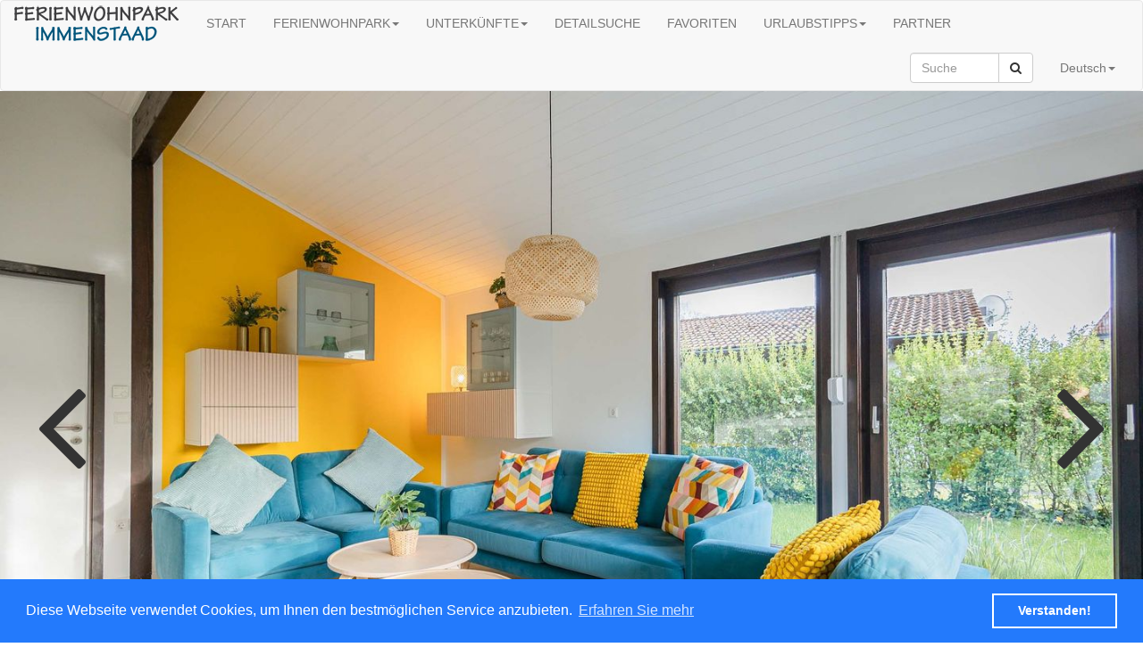

--- FILE ---
content_type: text/html;charset=UTF-8
request_url: https://www.ferienwohnpark-immenstaad.de/de/Bodensee/SDS.044.-.XXL
body_size: 13626
content:
<!doctype html>
<html lang="de" ng-app="vOffice">
 <head> 
  <meta charset="UTF-8"> 
  <meta name="viewport" content="width=device-width, initial-scale=1, maximum-scale=1"> 
  <title data-default-text="Ferienwohnpark Immenstaad am Bodensee">Ferienwohnpark Immenstaad am Bodensee Satteldachhaus (freistehend) SDS 044</title> 
  <meta name="description" content="Dieses freistehende Satteldachhaus (ca. 80 qm) bietet besonders viel Platz.

Sie wohnen Sie auf einer Ebene. Das Haus verfügt über drei getrennte Schlafzimmer und einen Wohnbereich.

Die große Küche mit Essecke ist vollständig ausgestattet und hat eine Spülmaschine.

Das Badezimmer hat eine Dusche und WC, zusätzlich hat das Haus ein zweites WC mit Waschbecken,

Das Haus verfügt über eine eigene Terrasse mit Garten sowie einen PKW-Stellplatz in der Nähe." data-default-v-check-fields="" v-check-fields="Dieses freistehende Satteldachhaus (ca. 80 qm) bietet besonders viel Platz.

Sie wohnen Sie auf einer Ebene. Das Haus verfügt über drei getrennte Schlafzimmer und einen Wohnbereich.

Die große Küche mit Essecke ist vollständig ausgestattet und hat eine Spülmaschine.

Das Badezimmer hat eine Dusche und WC, zusätzlich hat das Haus ein zweites WC mit Waschbecken,

Das Haus verfügt über eine eigene Terrasse mit Garten sowie einen PKW-Stellplatz in der Nähe." data-default-content="Traumunterkünfte direkt vom Vermieter"> 
  <meta name="keywords" content="Ferienwohnungen,Ferienhäuser"> 
  <meta property="og:title" content="Ferienwohnpark Immenstaad am Bodensee Satteldachhaus (freistehend) SDS 044" data-default-content="Ferienwohnpark Immenstaad am Bodensee"> 
  <meta property="og:type" content="website"> 
  <meta property="og:url" content="https://www.ferienwohnpark-immenstaad.de/de/Bodensee/SDS.044.-.XXL"> 
  <meta property="og:image" content="//dyn.v-office.com/image/max/16040512.jpg" data-default-content="/resource/other/bg.jpg"> 
  <link rel="icon" type="image/png" href="/resource/other/favicon.ico"> 
  <!--[if lt IE 9]>
	    <script src="//cdnjs.cloudflare.com/ajax/libs/html5shiv/3.7.2/html5shiv.min.js"></script>
	<![endif]--> 
  <base href="/de/"> 
  <link rel="canonical" href="https://www.ferienwohnpark-immenstaad.de/de/Bodensee/SDS.044.-.XXL"> 
  <meta property="og:image" content="//dyn.v-office.com/image/max/16040512.jpg" data-default-content="/resource/images/bg.Xc_770_770.jpg"> 
  <script>
    function isTrackingDisabled() {
    	return (navigator.doNotTrack && navigator.doNotTrack === 1) || (document.cookie.indexOf('trackingdisabled') > -1);
    }

    function disableTracking() {
    	document.cookie = 'trackingdisabled=true; expires=Thu, 31 Dec 2099 23:59:59 UTC; path=/';
    	location.reload();
    }
</script> 
  <script>
    if (!isTrackingDisabled()) {

    	// Google Tag Manager - START
    	function (w, d, s, l, i) {
    		w[l] = w[l] || [];
    		w[l].push({
    			'gtm.start': new Date().getTime(),
    			event: 'gtm.js'
    		});
    		var f = d.getElementsByTagName(s)[0],
    			j = d.createElement(s),
    			dl = l != 'dataLayer' ? '&l=' + l : '';
    		j.async = true;
    		j.src =
    			'https://www.googletagmanager.com/gtm.js?id=' + i + dl;
    		f.parentNode.insertBefore(j, f);
    	})(window, document, 'script', 'dataLayer', 'GTM-5MTTWK4');
    // Google Tag Manager - END

    }
</script> 
 </head> 
 <body ng-controller="RouteCtrl" initial-page-id="1513304" initial-page-type="UNIT"> 
  <noscript> 
   <iframe src="https://www.googletagmanager.com/ns.html?id=GTM-5MTTWK4" height="0" width="0" style="display:none;visibility:hidden"></iframe> 
  </noscript> 
  <div class="preloader" v-loader data-vs-module-include="true"> 
   <div class="spinner"> 
    <div class="bounce1"></div> 
    <div class="bounce2"></div> 
    <div class="bounce3"></div> 
   </div> 
  </div> 
  <div v-switch="layout"> 
   <div class="deflayout"> 
    <nav class="navbar navbar-default no-print"> 
     <div class="container-fluid"> 
      <div class="navbar-header"> 
       <button type="button" class="navbar-toggle collapsed" data-toggle="collapse" data-target="#navbar3523" aria-expanded="false" aria-controls="navbar"> <span class="sr-only">Menü anzeigen</span> <span class="icon-bar"></span> <span class="icon-bar"></span> <span class="icon-bar"></span> </button> 
       <a href="./"><img src="/resource/other/logo1.png" alt="Ferienwohnpark Immenstaad"></a> 
      </div> 
      <div id="navbar3523" class="navbar-collapse collapse"> 
       <ul class="nav navbar-nav"> 
        <li><a href="./">START</a></li> 
        <li class="dropdown"> <a href="" class="dropdown-toggle" data-toggle="dropdown" role="button" aria-expanded="false"><span>FERIENWOHNPARK</span><span class="caret"></span></a> 
         <ul class="dropdown-menu" role="menu"> 
          <li><a href="ferienanlage">FERIENANLAGE</a></li> 
          <li><a href="">AKTUELLES</a></li> 
          <li><a href="reiseversicherung">REISEVERSICHERUNG</a></li> 
          <li><a href="infos">INFOS</a></li> 
          <li><a href="team">TEAM</a></li> 
         </ul> </li> 
        <li class="dropdown"> <a href="" class="dropdown-toggle" data-toggle="dropdown" role="button" aria-expanded="false"><span>UNTERKÜNFTE</span><span class="caret"></span></a> 
         <ul class="dropdown-menu" role="menu"> 
          <li><a href="ferienwohnungen">FERIENWOHNUNGEN</a></li> 
          <li><a href="maisonetten">MAISONETTEN</a></li> 
          <li><a href="ferienhaeuser">FERIENHÄUSER</a></li> 
          <li><a href="sonderhaeuser">SONDERHÄUSER</a></li> 
         </ul> </li> 
        <li><a href="./s" ng-href="{{searchUrl || './s'}}">DETAILSUCHE</a></li> 
        <!--<li><a href="./map" ng-href="{{mapUrl || './map'}}" v-msg="navbar.mapsearch">#Kartensuche</a></li>
                <li><a href="./blog" v-msg="navbar.blog">#Blog</a></li>--> 
        <li><a href="./s?favorites=true">FAVORITEN</a></li> 
        <li class="dropdown"> <a href="" class="dropdown-toggle" data-toggle="dropdown" role="button" aria-expanded="false"><span>URLAUBSTIPPS</span><span class="caret"></span></a> 
         <ul class="dropdown-menu" role="menu"> 
          <li><a href="immenstaad">IMMENSTAAD</a></li> 
          <li><a href="Bodensee">BODENSEE</a></li> 
          <li><a href="mobilitaet">MOBILITÄT</a></li> 
          <li><a href="gaestekarten">GÄSTEKARTEN</a></li> 
         </ul> </li> 
        <li><a href="partner">PARTNER</a></li> 
       </ul> 
       <ul class="nav navbar-nav navbar-right"> 
        <form class="navbar-form" role="form" ng-submit="goSearch()"> 
         <div class="input-group"> 
          <input type="text" class="form-control search-input" ng-model="searchData.name" placeholder="Suche"> 
          <span class="input-group-btn"> <button type="submit" class="btn btn-default"><i class="fa fa-search" aria-hidden="true"></i></button> </span> 
         </div> 
        </form> 
        <li class="dropdown"> <a href="" class="dropdown-toggle" data-toggle="dropdown" role="button" aria-expanded="false"><span>Deutsch</span><span class="caret"></span></a> 
         <ul class="dropdown-menu" role="menu"> 
          <li> <a href="https://www.ferienwohnpark-immenstaad.de/de/Bodensee/SDS.044.-.XXL">Deutsch</a> </li>
          <li> <a href="https://www.ferienwohnpark-immenstaad.de/en/Bodensee/SDS.044.-.XXL">Englisch</a> </li> 
         </ul> </li> 
       </ul> 
      </div> 
      <!--/.nav-collapse --> 
     </div> 
     <!--/.container-fluid --> 
    </nav>     
    <div class="unit-view" ng-controller="UnitCtrl" data-unit-id="188267" data-children-welcome="1" data-vsource="facility" data-var="f"> 
     <div class="title-img-container hidden-print" v-photoswipe="e.images" photo-list="[{&quot;id&quot;:16040512,&quot;width&quot;:2400,&quot;height&quot;:1600,&quot;title&quot;:&quot;Wohnzimmer&quot;,&quot;tag&quot;:&quot;livingroom&quot;},{&quot;id&quot;:16040515,&quot;width&quot;:2400,&quot;height&quot;:1600,&quot;title&quot;:&quot;Wohnzimmer&quot;,&quot;tag&quot;:&quot;livingroom&quot;},{&quot;id&quot;:16040513,&quot;width&quot;:2400,&quot;height&quot;:1600,&quot;title&quot;:&quot;Wohnzimmer&quot;,&quot;tag&quot;:&quot;livingroom&quot;},{&quot;id&quot;:16040514,&quot;width&quot;:2400,&quot;height&quot;:1600,&quot;title&quot;:&quot;Wohnzimmer&quot;,&quot;tag&quot;:&quot;livingroom&quot;},{&quot;id&quot;:16040531,&quot;width&quot;:2400,&quot;height&quot;:1600,&quot;title&quot;:&quot;Wohnzimmer&quot;,&quot;tag&quot;:&quot;livingroom&quot;},{&quot;id&quot;:16040510,&quot;width&quot;:2400,&quot;height&quot;:1600,&quot;title&quot;:&quot;Küche / Küchenzeile&quot;,&quot;tag&quot;:&quot;kitchen&quot;},{&quot;id&quot;:16040508,&quot;width&quot;:2400,&quot;height&quot;:1600,&quot;title&quot;:&quot;Küche / Küchenzeile&quot;,&quot;tag&quot;:&quot;kitchen&quot;},{&quot;id&quot;:16040509,&quot;width&quot;:2400,&quot;height&quot;:1600,&quot;title&quot;:&quot;Küche / Küchenzeile&quot;,&quot;tag&quot;:&quot;kitchen&quot;},{&quot;id&quot;:16040532,&quot;width&quot;:2400,&quot;height&quot;:1600,&quot;title&quot;:&quot;Küche / Küchenzeile&quot;,&quot;tag&quot;:&quot;kitchen&quot;},{&quot;id&quot;:16040511,&quot;width&quot;:2400,&quot;height&quot;:1600,&quot;title&quot;:&quot;Küche / Küchenzeile&quot;,&quot;tag&quot;:&quot;kitchen&quot;},{&quot;id&quot;:16040525,&quot;width&quot;:2400,&quot;height&quot;:1600,&quot;title&quot;:&quot;Schlafzimmer&quot;,&quot;tag&quot;:&quot;bedroom&quot;},{&quot;id&quot;:16040524,&quot;width&quot;:2400,&quot;height&quot;:1600,&quot;title&quot;:&quot;Schlafzimmer&quot;,&quot;tag&quot;:&quot;bedroom&quot;},{&quot;id&quot;:16040529,&quot;width&quot;:2400,&quot;height&quot;:1600,&quot;title&quot;:&quot;Dekoratives Detail&quot;,&quot;tag&quot;:&quot;decorativeDetail&quot;},{&quot;id&quot;:16040519,&quot;width&quot;:2400,&quot;height&quot;:1600,&quot;title&quot;:&quot;Schlafzimmer&quot;,&quot;tag&quot;:&quot;bedroom&quot;},{&quot;id&quot;:16040518,&quot;width&quot;:2400,&quot;height&quot;:1600,&quot;title&quot;:&quot;Schlafzimmer&quot;,&quot;tag&quot;:&quot;bedroom&quot;},{&quot;id&quot;:16040520,&quot;width&quot;:2400,&quot;height&quot;:1600,&quot;title&quot;:&quot;Schlafzimmer&quot;,&quot;tag&quot;:&quot;bedroom&quot;},{&quot;id&quot;:16040521,&quot;width&quot;:2400,&quot;height&quot;:1600,&quot;title&quot;:&quot;Schlafzimmer&quot;,&quot;tag&quot;:&quot;bedroom&quot;},{&quot;id&quot;:16040522,&quot;width&quot;:2400,&quot;height&quot;:1600,&quot;title&quot;:&quot;Schlafzimmer&quot;,&quot;tag&quot;:&quot;bedroom&quot;},{&quot;id&quot;:16040530,&quot;width&quot;:2400,&quot;height&quot;:1600,&quot;title&quot;:&quot;Schlafzimmer&quot;,&quot;tag&quot;:&quot;bedroom&quot;},{&quot;id&quot;:16040523,&quot;width&quot;:2400,&quot;height&quot;:1600,&quot;title&quot;:&quot;Schlafzimmer&quot;,&quot;tag&quot;:&quot;bedroom&quot;},{&quot;id&quot;:16040516,&quot;width&quot;:2400,&quot;height&quot;:1600,&quot;title&quot;:&quot;Badezimmer&quot;,&quot;tag&quot;:&quot;bathroom&quot;},{&quot;id&quot;:16040527,&quot;width&quot;:2400,&quot;height&quot;:1600,&quot;title&quot;:&quot;Badezimmer&quot;,&quot;tag&quot;:&quot;bathroom&quot;},{&quot;id&quot;:16040517,&quot;width&quot;:2400,&quot;height&quot;:1600,&quot;title&quot;:&quot;Badezimmer&quot;,&quot;tag&quot;:&quot;bathroom&quot;},{&quot;id&quot;:16040528,&quot;width&quot;:2400,&quot;height&quot;:1600,&quot;title&quot;:&quot;Badezimmer&quot;,&quot;tag&quot;:&quot;bathroom&quot;},{&quot;id&quot;:16040526,&quot;width&quot;:2400,&quot;height&quot;:1600,&quot;title&quot;:&quot;Gäste-WC&quot;,&quot;tag&quot;:&quot;guestwc&quot;}]" view="views.gallery"> 
      <div class="title-img" img-fallback="e.idxImage" img-id="//dyn.v-office.com/image/max/16040512.jpg" img-format="max" img-style="background" placeholder="Noch kein Bild verfügbar"> 
       <i class="fa fa-angle-left v-left-gallery-btn"></i> 
       <i class="fa fa-angle-right v-right-gallery-btn"></i> 
      </div> 
     </div> 
     <div class="visible-print"> 
      <img class="fullwidth" src="//dyn.v-office.com/image/max/16040512.jpg"> 
     </div> 
     <div class="container-fluid main-section"> 
      <div class="row"> 
       <div class="col-xs-12 col-sm-8 main-col"> 
        <div class="stars pull-right" title="DTV Klassifizierung:  Sterne" v-rating="e.stars" data-v-rating-server=""> 
         <i class="fa"></i> 
         <i class="fa"></i> 
         <i class="fa"></i> 
         <i class="fa"></i> 
         <i class="fa"></i> 
        </div> 
        <div class="page-header"> 
         <h1>Satteldachhaus (freistehend) SDS 044</h1> 
        </div> 
        <div class="row intro"> 
         <div class="col-xs-4"> 
          <i class="fa fa-home"></i> 
          <div>
           Ferienhaus
          </div> 
         </div> 
         <div class="col-xs-4"> 
          <i class="fa fa-users"></i> 
          <div>
           <span>max.</span> 6 
           <span>Personen</span>
          </div> 
         </div> 
         <div class="col-xs-4"> 
          <i class="fa fa-wifi"></i> 
          <div>
           Internet
          </div> 
         </div> 
        </div> 
        <div class="backlink hidden-print" ng-show="searchUrl"> 
         <a href="{{searchUrl}}">Zurück zur Suche</a> 
        </div> 
        <div class="info-col hidden-print" ng-class="{'noaction':!action}"> 
         <div> 
          <div class="info-col-header"> 
           <h2 ng-show="action!=='option'">Preise &amp; Buchen</h2> 
           <h2 ng-show="action==='option'">{{quote.optionValidFor}} <span>Tage unverbindlich reservieren</span></h2> 
          </div> 
          <div class="info-col-main vforms filters"> 
           <div class="inline-group"> 
            <div class="inline-row"> 
             <div class="form-group form-group-3"> 
              <span ng-model="bookingData.from"> <input type="text" vdatepicker view="views.fromdate" placeholder="Check-in" name="checkin" class="form-control  date-input" autocomplete="off"> </span> 
             </div> 
             <div class="form-group form-group-3"> 
              <span ng-model="bookingData.till"> <input type="text" vdatepicker view="views.tilldate" rel="bookingData.from" placeholder="Check-out" name="checkout" class="form-control  date-input" autocomplete="off"> </span> 
             </div> 
            </div> 
           </div> 
           <div class="inline-group"> 
            <div class="inline-row"> 
             <!--<div class="form-group form-group-3">
                <select class="form-control" ng-model="bookingData.adults">
                    <option ng-repeat="r in adults" data-vsource="adults" data-filter="max:8" render-on="server" value="{{r._id}}">{{r.label}}</option>
                </select>
            </div>

            <div class="form-group form-group-3">
                <select class="form-control" ng-model="bookingData.children" ng-show="e.childrenWelcome">
                    <option ng-repeat="r in children" data-vsource="children" data-filter="max:8,min:0" render-on="server" value="{{r._id}}">{{r.label}}</option>
                </select>
            </div>

            <div class="form-group form-group-3">
                <select class="form-control" ng-model="searchData.babys" ng-show="e.childrenWelcome">
                    <option ng-repeat="r in babys" data-vsource="babys" data-filter="max:6,min:0" render-on="server" value="{{r._id}}">{{r.label}}</option>
                </select>
            </div>--> 
             <div class="form-group"> 
              <div v-guest-select="bookingData" class="guestselect" show-dog-count-in-search="true" input-classes="form-control" guests-label="Gäste" single-guests-label="Gast" pets-count-label="Hunde" single-pets-count-label="Hund" adults-label="Erwachsene" single-adults-label="Erwachsener" children-label="Kinder" single-children-label="Kind" babys-label="Babys" single-babys-label="Baby" pets-allowed-label="Hunde erlaubt"></div> 
             </div> 
            </div> 
           </div> 
          </div> 
          <div class="subprice"> 
           <div class="price-update" ng-show="priceIsUpdated" ng-cloak> 
            <div class="spinner"> 
             <div class="bounce1"></div> 
             <div class="bounce2"></div> 
             <div class="bounce3"></div> 
            </div> 
           </div> 
           <table class="table table-condensed price-table" ng-cloak ng-show="quote &amp;&amp; (showPriceDetails || action || !summary)"> 
            <tbody> 
             <tbody>
              <tr ng-repeat-start="sl in quote.mandatory" ng-show="showPriceDetails"> 
               <td class="service-title"> <button ng-show="canRemoveLine(sl)" ng-click="removeLine(sl)" class="btn btn-default btn-sm" type="button" title="Entfernen"><i class="fa fa-minus"></i></button> <button ng-show="canAddLine(sl)" ng-click="addLine(sl)" class="btn btn-warning btn-sm" type="button" title="Hinzubuchen"><i class="fa fa-plus"></i></button> <span ng-show="sl.amount">{{sl.amount}} x</span> {{sl.service.name}} </td> 
               <td class="price"> <span class="invalid" ng-show="sl.info &amp;&amp; sl.oTotal">{{sl.oTotal | vcurrency}} €</span> <span ng-class="{special:sl.oTotal}">{{sl.total | vcurrency}} €</span> </td> 
              </tr> 
              <tr ng-show="sl.info &amp;&amp; showPriceDetails" class="service-info"> 
               <td colspan="2"> <span>Inklusive</span> {{sl.info}} </td> 
              </tr> 
              <tr ng-repeat-end class="service-info" ng-show="(sl.timespan || sl.discountName || sl.amount>1 || sl.service.perAdult || sl.service.perChild || sl.service.perBaby) &amp;&amp; showPriceDetails &amp;&amp; !sl.info &amp;&amp; sl.calculation!='SCALE'"> 
               <td colspan="2"> <span class="invalid" ng-show="sl.oPrice">{{sl.oPrice | vcurrency:false:true}} €</span> <span ng-class="{special:sl.oPrice}">{{sl.price | vcurrency:false:true}} € </span> <span class="special" ng-show="sl.discountName">{{sl.discountName}}</span> <span ng-show="sl.timespan">x {{sl.timespan}} {{sl.timeLabel}}</span> <span ng-show="sl.timespan" class="season-label">{{sl.season || sl.annotation}}</span> <span ng-show="sl.service.perAdult &amp;&amp; sl.service.perChild">pro Person</span> <span ng-show="sl.service.perAdult &amp;&amp; !sl.service.perChild">pro Erwachsener</span> <span ng-show="sl.service.perChild &amp;&amp; !sl.service.perAdult">pro Kind</span> <span ng-show="sl.service.perBaby">pro Baby</span> </td> 
              </tr> 
             </tbody>  
             <tbody>
              <tr class="total" ng-class="{invalid:quote.hasDiscounts}"> 
               <td>Gesamtbetrag</td> 
               <td class="price">{{getOriginalTotal(quote,'all') | vcurrency}} €</td> 
              </tr> 
              <tr class="total special" ng-show="quote.hasDiscounts"> 
               <td>{{getDiscountName(quote)}}</td> 
               <td class="price">{{getTotal(quote,'all') | vcurrency}} €</td> 
              </tr> 
             </tbody> 
            </tbody>
           </table> 
           <table class="table table-condensed price-table" ng-cloak ng-show="summary &amp;&amp; !showPriceDetails &amp;&amp; !action"> 
            <tbody>
             <tr class="total" ng-class="{invalid:summary.oTotal}"> 
              <td>Inklusivpreis</td> 
              <td class="price">{{(summary.oTotal || summary.total) | vcurrency}} €</td> 
             </tr> 
             <tr class="total special" ng-show="summary.oTotal"> 
              <td>{{getDiscountName(quote)}}</td> 
              <td class="price">{{summary.total | vcurrency}} €</td> 
             </tr> 
             <tr ng-show="summary.info" class="service-info"> 
              <td colspan="2"> <span>Inklusive</span> {{summary.info}} </td> 
             </tr> 
            </tbody>
           </table> 
           <div class="alert alert-danger" ng-repeat="w in quote.errors" ng-cloak>
             {{w}} 
           </div> 
           <div class="alert alert-warning" ng-repeat="w in quote.warnings" ng-cloak>
             {{w}} 
           </div> 
           <div class="optionals" ng-if="action"> 
            <h3>Optionale Extras</h3> 
            <table class="table table-condensed price-table" ng-cloak ng-show="quote"> 
             <tbody> 
              <tbody>
               <tr ng-repeat-start="sl in quote.optional" ng-show="showPriceDetails"> 
                <td class="service-title"> <button ng-show="canRemoveLine(sl)" ng-click="removeLine(sl)" class="btn btn-default btn-sm" type="button" title="Entfernen"><i class="fa fa-minus"></i></button> <button ng-show="canAddLine(sl)" ng-click="addLine(sl)" class="btn btn-warning btn-sm" type="button" title="Hinzubuchen"><i class="fa fa-plus"></i></button> <span ng-show="sl.amount">{{sl.amount}} x</span> {{sl.service.name}} </td> 
                <td class="price"> <span class="invalid" ng-show="sl.info &amp;&amp; sl.oTotal">{{sl.oTotal | vcurrency}} €</span> <span ng-class="{special:sl.oTotal}">{{sl.total | vcurrency}} €</span> </td> 
               </tr> 
               <tr ng-show="sl.info &amp;&amp; showPriceDetails" class="service-info"> 
                <td colspan="2"> <span>Inklusive</span> {{sl.info}} </td> 
               </tr> 
               <tr ng-repeat-end class="service-info" ng-show="(sl.timespan || sl.discountName || sl.amount>1 || sl.service.perAdult || sl.service.perChild || sl.service.perBaby) &amp;&amp; showPriceDetails &amp;&amp; !sl.info &amp;&amp; sl.calculation!='SCALE'"> 
                <td colspan="2"> <span class="invalid" ng-show="sl.oPrice">{{sl.oPrice | vcurrency:false:true}} €</span> <span ng-class="{special:sl.oPrice}">{{sl.price | vcurrency:false:true}} € </span> <span class="special" ng-show="sl.discountName">{{sl.discountName}}</span> <span ng-show="sl.timespan">x {{sl.timespan}} {{sl.timeLabel}}</span> <span ng-show="sl.timespan" class="season-label">{{sl.season || sl.annotation}}</span> <span ng-show="sl.service.perAdult &amp;&amp; sl.service.perChild">pro Person</span> <span ng-show="sl.service.perAdult &amp;&amp; !sl.service.perChild">pro Erwachsener</span> <span ng-show="sl.service.perChild &amp;&amp; !sl.service.perAdult">pro Kind</span> <span ng-show="sl.service.perBaby">pro Baby</span> </td> 
               </tr> 
              </tbody> 
             </tbody>
            </table> 
           </div> 
           <div class="subrow clearfix" ng-show="showBookingButtons()" ng-cloak> 
            <!--<a href="" class="price-details-btn pull-right" ng-click="showPriceDetails=true" ng-show="!showPriceDetails" ng-cloak v-msg="info.pricedetails">#Preis-Details</a>--> 
            <button class="btn btn-go btn-block btn-lg book-btn" type="button" ng-click="goAction('booking')">Unterkunft buchen</button> 
            <button class="btn btn-go btn-block book-btn" type="button" ng-show="quote.optionValidFor" ng-click="goAction('option')">{{quote.optionValidFor}} <span>Tage unverbindlich reservieren</span></button> 
           </div> 
           <div class="subrow clearfix flow-buttons" ng-show="action" ng-cloak> 
            <button ng-show="canDoNext()" class="btn btn-go btn-lg book-btn pull-right" type="button" ng-click="putInCart()">Nächster Schritt</button> 
            <button class="btn btn-default btn-lg book-btn pull-right" type="button" ng-click="cancel()">Abbrechen</button> 
           </div> 
          </div> 
         </div> 
         <div class="info-col-main fav-section"> 
          <button class="btn btn-block" type="button" ng-click="toggleFav(getUnitId())"> <i class="fa fa-heart" aria-hidden="true" ng-class="{'fa-heart':isFav(getUnitId()),'fa-heart-o':!isFav(getUnitId())}"></i> <span ng-show="!isFav(getUnitId())">Zu Favoriten hinzufügen</span> <span ng-show="isFav(getUnitId())">Von Favoriten entfernen</span> </button> 
         </div> 
        </div> 
       </div> 
      </div> 
      <div class="row" ng-show="!action"> 
       <div class="col-xs-12 col-sm-8 main-col">  
        <div class="description full-length" v-max-text-size="650" toggle-var="extended.ftext"></div> 
        <a class="show-more" href="" ng-click="extended.ftext=true">Ganzen Text anzeigen</a>  
        <div class="description full-length" v-max-text-size="650" toggle-var="extended.etext">
         <p>Dieses freistehende Satteldachhaus (ca. 80 qm) bietet besonders viel Platz.</p> 
         <p></p> 
         <p>Sie wohnen Sie auf einer Ebene. Das Haus verfügt über drei getrennte Schlafzimmer und einen Wohnbereich.</p> 
         <p></p> 
         <p>Die große Küche mit Essecke ist vollständig ausgestattet und hat eine Spülmaschine.</p> 
         <p></p> 
         <p>Das Badezimmer hat eine Dusche und WC, zusätzlich hat das Haus ein zweites WC mit Waschbecken,</p> 
         <p></p> 
         <p>Das Haus verfügt über eine eigene Terrasse mit Garten sowie einen PKW-Stellplatz in der Nähe.</p>
        </div> 
        <a class="show-more" href="" ng-click="extended.etext=true">Ganzen Text anzeigen</a> 
        <div class="v-img-gallery"> 
         <a data-fieldfilter="vpslist:'joined'" href="https://dyn.v-office.com/image/xl/16040512.jpg" target="photo" v-gallery-item="views.gallery" data-img-id="16040512"> <img class="img-thumbnail" alt="Ferienwohnpark Immenstaad am Bodensee Satteldachhaus (freistehend) SDS 044 Bodensee - Wohnzimmer" src="https://dyn.v-office.com/image/tnfx/16040512.jpg"> </a>
         <a data-fieldfilter="vpslist:'joined'" href="https://dyn.v-office.com/image/xl/16040515.jpg" target="photo" v-gallery-item="views.gallery" data-img-id="16040515"> <img class="img-thumbnail" alt="Ferienwohnpark Immenstaad am Bodensee Satteldachhaus (freistehend) SDS 044 Bodensee - Wohnzimmer" src="https://dyn.v-office.com/image/tnfx/16040515.jpg"> </a>
         <a data-fieldfilter="vpslist:'joined'" href="https://dyn.v-office.com/image/xl/16040513.jpg" target="photo" v-gallery-item="views.gallery" data-img-id="16040513"> <img class="img-thumbnail" alt="Ferienwohnpark Immenstaad am Bodensee Satteldachhaus (freistehend) SDS 044 Bodensee - Wohnzimmer" src="https://dyn.v-office.com/image/tnfx/16040513.jpg"> </a>
         <a data-fieldfilter="vpslist:'joined'" href="https://dyn.v-office.com/image/xl/16040514.jpg" target="photo" v-gallery-item="views.gallery" data-img-id="16040514"> <img class="img-thumbnail" alt="Ferienwohnpark Immenstaad am Bodensee Satteldachhaus (freistehend) SDS 044 Bodensee - Wohnzimmer" src="https://dyn.v-office.com/image/tnfx/16040514.jpg"> </a>
         <a data-fieldfilter="vpslist:'joined'" href="https://dyn.v-office.com/image/xl/16040531.jpg" target="photo" v-gallery-item="views.gallery" data-img-id="16040531"> <img class="img-thumbnail" alt="Ferienwohnpark Immenstaad am Bodensee Satteldachhaus (freistehend) SDS 044 Bodensee - Wohnzimmer" src="https://dyn.v-office.com/image/tnfx/16040531.jpg"> </a>
         <a data-fieldfilter="vpslist:'joined'" href="https://dyn.v-office.com/image/xl/16040510.jpg" target="photo" v-gallery-item="views.gallery" data-img-id="16040510"> <img class="img-thumbnail" alt="Ferienwohnpark Immenstaad am Bodensee Satteldachhaus (freistehend) SDS 044 Bodensee - Küche / Küchenzeile" src="https://dyn.v-office.com/image/tnfx/16040510.jpg"> </a>
         <a data-fieldfilter="vpslist:'joined'" href="https://dyn.v-office.com/image/xl/16040508.jpg" target="photo" v-gallery-item="views.gallery" data-img-id="16040508"> <img class="img-thumbnail" alt="Ferienwohnpark Immenstaad am Bodensee Satteldachhaus (freistehend) SDS 044 Bodensee - Küche / Küchenzeile" src="https://dyn.v-office.com/image/tnfx/16040508.jpg"> </a>
         <a data-fieldfilter="vpslist:'joined'" href="https://dyn.v-office.com/image/xl/16040509.jpg" target="photo" v-gallery-item="views.gallery" data-img-id="16040509"> <img class="img-thumbnail" alt="Ferienwohnpark Immenstaad am Bodensee Satteldachhaus (freistehend) SDS 044 Bodensee - Küche / Küchenzeile" src="https://dyn.v-office.com/image/tnfx/16040509.jpg"> </a>
         <a data-fieldfilter="vpslist:'joined'" href="https://dyn.v-office.com/image/xl/16040532.jpg" target="photo" v-gallery-item="views.gallery" data-img-id="16040532"> <img class="img-thumbnail" alt="Ferienwohnpark Immenstaad am Bodensee Satteldachhaus (freistehend) SDS 044 Bodensee - Küche / Küchenzeile" src="https://dyn.v-office.com/image/tnfx/16040532.jpg"> </a>
         <a data-fieldfilter="vpslist:'joined'" href="https://dyn.v-office.com/image/xl/16040511.jpg" target="photo" v-gallery-item="views.gallery" data-img-id="16040511"> <img class="img-thumbnail" alt="Ferienwohnpark Immenstaad am Bodensee Satteldachhaus (freistehend) SDS 044 Bodensee - Küche / Küchenzeile" src="https://dyn.v-office.com/image/tnfx/16040511.jpg"> </a>
         <a data-fieldfilter="vpslist:'joined'" href="https://dyn.v-office.com/image/xl/16040525.jpg" target="photo" v-gallery-item="views.gallery" data-img-id="16040525"> <img class="img-thumbnail" alt="Ferienwohnpark Immenstaad am Bodensee Satteldachhaus (freistehend) SDS 044 Bodensee - Schlafzimmer" src="https://dyn.v-office.com/image/tnfx/16040525.jpg"> </a>
         <a data-fieldfilter="vpslist:'joined'" href="https://dyn.v-office.com/image/xl/16040524.jpg" target="photo" v-gallery-item="views.gallery" data-img-id="16040524"> <img class="img-thumbnail" alt="Ferienwohnpark Immenstaad am Bodensee Satteldachhaus (freistehend) SDS 044 Bodensee - Schlafzimmer" src="https://dyn.v-office.com/image/tnfx/16040524.jpg"> </a>
         <a data-fieldfilter="vpslist:'joined'" href="https://dyn.v-office.com/image/xl/16040529.jpg" target="photo" v-gallery-item="views.gallery" data-img-id="16040529"> <img class="img-thumbnail" alt="Ferienwohnpark Immenstaad am Bodensee Satteldachhaus (freistehend) SDS 044 Bodensee - Dekoratives Detail" src="https://dyn.v-office.com/image/tnfx/16040529.jpg"> </a>
         <a data-fieldfilter="vpslist:'joined'" href="https://dyn.v-office.com/image/xl/16040519.jpg" target="photo" v-gallery-item="views.gallery" data-img-id="16040519"> <img class="img-thumbnail" alt="Ferienwohnpark Immenstaad am Bodensee Satteldachhaus (freistehend) SDS 044 Bodensee - Schlafzimmer" src="https://dyn.v-office.com/image/tnfx/16040519.jpg"> </a>
         <a data-fieldfilter="vpslist:'joined'" href="https://dyn.v-office.com/image/xl/16040518.jpg" target="photo" v-gallery-item="views.gallery" data-img-id="16040518"> <img class="img-thumbnail" alt="Ferienwohnpark Immenstaad am Bodensee Satteldachhaus (freistehend) SDS 044 Bodensee - Schlafzimmer" src="https://dyn.v-office.com/image/tnfx/16040518.jpg"> </a>
         <a data-fieldfilter="vpslist:'joined'" href="https://dyn.v-office.com/image/xl/16040520.jpg" target="photo" v-gallery-item="views.gallery" data-img-id="16040520"> <img class="img-thumbnail" alt="Ferienwohnpark Immenstaad am Bodensee Satteldachhaus (freistehend) SDS 044 Bodensee - Schlafzimmer" src="https://dyn.v-office.com/image/tnfx/16040520.jpg"> </a>
         <a data-fieldfilter="vpslist:'joined'" href="https://dyn.v-office.com/image/xl/16040521.jpg" target="photo" v-gallery-item="views.gallery" data-img-id="16040521"> <img class="img-thumbnail" alt="Ferienwohnpark Immenstaad am Bodensee Satteldachhaus (freistehend) SDS 044 Bodensee - Schlafzimmer" src="https://dyn.v-office.com/image/tnfx/16040521.jpg"> </a>
         <a data-fieldfilter="vpslist:'joined'" href="https://dyn.v-office.com/image/xl/16040522.jpg" target="photo" v-gallery-item="views.gallery" data-img-id="16040522"> <img class="img-thumbnail" alt="Ferienwohnpark Immenstaad am Bodensee Satteldachhaus (freistehend) SDS 044 Bodensee - Schlafzimmer" src="https://dyn.v-office.com/image/tnfx/16040522.jpg"> </a>
         <a data-fieldfilter="vpslist:'joined'" href="https://dyn.v-office.com/image/xl/16040530.jpg" target="photo" v-gallery-item="views.gallery" data-img-id="16040530"> <img class="img-thumbnail" alt="Ferienwohnpark Immenstaad am Bodensee Satteldachhaus (freistehend) SDS 044 Bodensee - Schlafzimmer" src="https://dyn.v-office.com/image/tnfx/16040530.jpg"> </a>
         <a data-fieldfilter="vpslist:'joined'" href="https://dyn.v-office.com/image/xl/16040523.jpg" target="photo" v-gallery-item="views.gallery" data-img-id="16040523"> <img class="img-thumbnail" alt="Ferienwohnpark Immenstaad am Bodensee Satteldachhaus (freistehend) SDS 044 Bodensee - Schlafzimmer" src="https://dyn.v-office.com/image/tnfx/16040523.jpg"> </a>
         <a data-fieldfilter="vpslist:'joined'" href="https://dyn.v-office.com/image/xl/16040516.jpg" target="photo" v-gallery-item="views.gallery" data-img-id="16040516"> <img class="img-thumbnail" alt="Ferienwohnpark Immenstaad am Bodensee Satteldachhaus (freistehend) SDS 044 Bodensee - Badezimmer" src="https://dyn.v-office.com/image/tnfx/16040516.jpg"> </a>
         <a data-fieldfilter="vpslist:'joined'" href="https://dyn.v-office.com/image/xl/16040527.jpg" target="photo" v-gallery-item="views.gallery" data-img-id="16040527"> <img class="img-thumbnail" alt="Ferienwohnpark Immenstaad am Bodensee Satteldachhaus (freistehend) SDS 044 Bodensee - Badezimmer" src="https://dyn.v-office.com/image/tnfx/16040527.jpg"> </a>
         <a data-fieldfilter="vpslist:'joined'" href="https://dyn.v-office.com/image/xl/16040517.jpg" target="photo" v-gallery-item="views.gallery" data-img-id="16040517"> <img class="img-thumbnail" alt="Ferienwohnpark Immenstaad am Bodensee Satteldachhaus (freistehend) SDS 044 Bodensee - Badezimmer" src="https://dyn.v-office.com/image/tnfx/16040517.jpg"> </a>
         <a data-fieldfilter="vpslist:'joined'" href="https://dyn.v-office.com/image/xl/16040528.jpg" target="photo" v-gallery-item="views.gallery" data-img-id="16040528"> <img class="img-thumbnail" alt="Ferienwohnpark Immenstaad am Bodensee Satteldachhaus (freistehend) SDS 044 Bodensee - Badezimmer" src="https://dyn.v-office.com/image/tnfx/16040528.jpg"> </a>
         <a data-fieldfilter="vpslist:'joined'" href="https://dyn.v-office.com/image/xl/16040526.jpg" target="photo" v-gallery-item="views.gallery" data-img-id="16040526"> <img class="img-thumbnail" alt="Ferienwohnpark Immenstaad am Bodensee Satteldachhaus (freistehend) SDS 044 Bodensee - Gäste-WC" src="https://dyn.v-office.com/image/tnfx/16040526.jpg"> </a> 
        </div> 
        <hr ng-show="!action" class="divider hidden-print"> 
        <h3 class="fw-300" id="equipment" ng-show="!action">Ausstattung</h3> 
        <div class="properties" ng-show="!action"> 
         <div class="row"> 
          <div class="col-sm-4"> 
           <h5>Objekt</h5> 
           <ul class="tick-list"> 
            <li data-codes="nonsmoking,terrace,washer,lakeview,seaview,safe,doublebeds,loc_ocean,pool,poolIsPrivate,internet,safe,pets,hairdryer,p_7909" class="prop bool"> Terrasse </li>
            <li data-codes="nonsmoking,terrace,washer,lakeview,seaview,safe,doublebeds,loc_ocean,pool,poolIsPrivate,internet,safe,pets,hairdryer,p_7909" class="prop bool"> Internet </li> 
            <li> <span>Waschmaschinennutzung</span><span>: Gemeinschaftlich</span> </li>  
            <li> <span>Backofen</span><span></span> </li> 
            <li> <span>Art der Heizung</span><span>: Elektro</span> </li>    
           </ul> 
          </div> 
          <div class="col-sm-4"> 
           <h5>Technik</h5> 
           <ul class="tick-list"> 
            <li data-codes="hifi,cd,dvd,radio,tv,tvInternationalChannels,digitalTV,homecinema,vod,beamer,homecinema,gameconsole,phone,fax,computer,laptop,tabletpc,videoTapeRecorder,piano,books" class="prop bool">Radio</li>
            <li data-codes="hifi,cd,dvd,radio,tv,tvInternationalChannels,digitalTV,homecinema,vod,beamer,homecinema,gameconsole,phone,fax,computer,laptop,tabletpc,videoTapeRecorder,piano,books" class="prop bool">TV</li>
            <li data-codes="hifi,cd,dvd,radio,tv,tvInternationalChannels,digitalTV,homecinema,vod,beamer,homecinema,gameconsole,phone,fax,computer,laptop,tabletpc,videoTapeRecorder,piano,books" class="prop bool">TV-Anschluss ist digital</li>  
           </ul> 
          </div> 
          <div class="col-sm-4"> 
           <h5>Küche</h5> 
           <ul class="tick-list"> 
            <li data-codes="kitchen,fridge,freezer,dishwasher,coffeemaker,espressomachine,electricKettle,mixer,toaster,sandwichToaster,ironingBoard,iron" class="bool"> Küche </li>
            <li data-codes="kitchen,fridge,freezer,dishwasher,coffeemaker,espressomachine,electricKettle,mixer,toaster,sandwichToaster,ironingBoard,iron" class="bool"> Kühlschrank </li>
            <li data-codes="kitchen,fridge,freezer,dishwasher,coffeemaker,espressomachine,electricKettle,mixer,toaster,sandwichToaster,ironingBoard,iron" class="bool"> Gefrierfach / -Schrank </li>
            <li data-codes="kitchen,fridge,freezer,dishwasher,coffeemaker,espressomachine,electricKettle,mixer,toaster,sandwichToaster,ironingBoard,iron" class="bool"> Spülmaschine </li>
            <li data-codes="kitchen,fridge,freezer,dishwasher,coffeemaker,espressomachine,electricKettle,mixer,toaster,sandwichToaster,ironingBoard,iron" class="bool"> Kaffeemaschine </li>
            <li data-codes="kitchen,fridge,freezer,dishwasher,coffeemaker,espressomachine,electricKettle,mixer,toaster,sandwichToaster,ironingBoard,iron" class="bool"> Wasserkocher </li>
            <li data-codes="kitchen,fridge,freezer,dishwasher,coffeemaker,espressomachine,electricKettle,mixer,toaster,sandwichToaster,ironingBoard,iron" class="bool"> Toaster </li> 
            <li> <span>Art des Herdes</span><span>: Ceran</span> </li>  
            <li> <span>Backofenanschluss</span><span>: Elektro</span> </li> 
           </ul> 
          </div> 
         </div> 
         <div class="row"> 
          <div class="col-sm-4"> 
           <h5>Entfernungen</h5> 
           <ul class="tick-list">   
            <li><span>Entfernung See</span> - 800 m</li>      
            <li><span>Entfernung Bahnhof</span> - 8 km</li> 
            <li><span>Entf. Flughafen</span> - 12 km</li>  
           </ul> 
          </div> 
          <div class="col-sm-4"> 
           <h5>Inklusivleistungen</h5> 
           <ul class="tick-list"> 
            <li data-codes="wifi,beachChair,bicycles,p_7451,p_7452" class="prop bool">WLAN</li> 
           </ul> 
          </div> 
         </div> 
        </div> 
        <!--<h2 v-msg="props.summary">#Zusammenfassung</h2>

<div class="properties">
    <div class="prop">
        <span v-msg="unittype">#Art der Unterkunft</span>: <strong>{{e.type | vsoption:hpunit.type}}</strong>
    </div>
    <div class="prop">
        <span v-msg="props.persons.title">#Unterkunft für</span>: <strong><span v-msg="max.abbr">max.</span> {{e.beds}} <span v-msg="props.persons">#Personen</span></strong>
    </div>
    <div class="prop" ng-show="e.beds4kids">
        <span v-msg="beds4kids.title">#Betten nur für Kinder geeignet</span>: <strong>{{e.beds4kids}}</strong>
    </div>

    <div class="prop">
        <span v-prop-label="rooms"></span>: <strong>{{e.rooms}}</strong>
    </div>
    <div class="prop">
        <span v-prop-label="bedrooms"></span>: <strong>{{e.bedrooms}}</strong>
    </div>
    <div class="prop">
        <span v-prop-label="bathrooms"></span>: <strong>{{e.bathrooms}}</strong><span ng-show="e.guestwc">+ {{e.guestwc}} <span v-prop-label="guestwc"></span></span>
    </div>

    <div class="prop" ng-show="e.stars">
        <abbr v-msg-title="classification.organisation.title" v-msg="classification.organisation.abbr">#DTV</abbr> <span v-msg="classification">#Klassifizierung</span>: <strong>{{e.stars}} <span v-msg="stars">#Sterne</span></strong>
    </div>

    <div class="prop bool" ng-class="{'missing':!e.handicappedAccessible}" v-prop-label="handicappedAccessible"></div>
    <div class="prop bool" ng-class="{'missing':!e.pets}" v-prop-label="pets"></div>

    <div class="prop bool" v-prop-label="nonsmoking"></div>



</div>


<h2 v-msg="props.facilities">#Ausstattung</h2>

<div class="properties">

    <div class="prop bool" ng-class="{'missing':!e.internet}" v-prop-label="internet"></div>
    <div class="prop bool" ng-class="{'missing':!e.tv}"><span v-prop-label="tv">#TV</span><span ng-show="e.p_5908"> ({{e.p_5908}} x)</span></div>

    <div ng-repeat="prop in properties" data-vsource="properties" data-codes="radio,dvd,cd,beamer,kitchen,dishwasher,microwave,oven,fridge,freezer,toaster,washer,dryer,shower,bathtub,hairdryer,iron,safe,bbq,fireside,sauna,whirlpool,beachChair,terrace,garden,balcony" class="prop bool" ng-class="{'missing':!prop.val}">{{prop.name | vlang}}</div>


</div>


<h2 v-msg="props.distances">#Entfernungen</h2>

<div class="properties">
    <div class="prop">
        <span v-msg="prop.sea">#Meer</span>: <strong>{{e.seadistance}} <span v-msg="meter">Meter</span></strong>
    </div>
    <div class="prop">
        <span v-msg="prop.shopping">#Einkaufen</span>: <strong>{{e.shoppingdistance}} <span v-msg="meter">Meter</span></strong>
    </div>
    <div class="prop" ng-show="e.restaurantdistance">
        <span v-msg="prop.restaurant">#Restaurant</span>: <strong>{{e.restaurantdistance}} <span v-msg="meter">Meter</span></strong>
    </div>
</div>--> 
        <div class="hidden-print"> 
         <h2>Kalender</h2> 
         <div class="row"> 
          <div class="col-xs-12 col-sm-6" v-calendar view="views.calendar" data="bookingData" update-on="e._id">
            cal2 
          </div> 
          <div class="col-xs-12 col-sm-6" v-calendar view="views.calendar" data="bookingData" update-on="e._id" month-offset="1">
            cal2 
          </div> 
         </div> 
        </div> 
        <h2>Preisliste</h2> 
        <a href="" ng-click="showPriceTable=true" ng-show="!showPriceTable" ng-cloak>Alle Preise anzeigen</a> 
        <table class="table price-table table-hover price-list" ng-show="showPriceTable"> 
         <thead> 
          <tr> 
           <th>Leistung</th> 
           <th class="price">Preis</th> 
           <th></th> 
          </tr> 
         </thead> 
         <tbody>
          <tr> 
           <td class="labelcol"> Miete  </td> 
           <td class="price"></td> 
           <td> <small></small> </td> 
          </tr>
          <tr class="subline"> 
           <td class="labelcol"> <span title="2026 Wintersaison"> 03.01.26 - 21.03.26 <small>2026 Wintersaison</small> </span> </td> 
           <td class="price">140,00</td> 
           <td> <small>pro Nacht</small> </td> 
          </tr>
          <tr class="subline"> 
           <td class="labelcol"> <span title="2026 Nebensaison"> 21.03.26 - 28.03.26 <small>2026 Nebensaison</small> </span> </td> 
           <td class="price">140,00</td> 
           <td> <small>pro Nacht</small> </td> 
          </tr>
          <tr class="subline"> 
           <td class="labelcol"> <span title="2026 Hauptsaison"> 28.03.26 - 11.04.26 <small>2026 Hauptsaison</small> </span> </td> 
           <td class="price">175,00</td> 
           <td> <small>pro Nacht</small> </td> 
          </tr>
          <tr class="subline"> 
           <td class="labelcol"> <span title="2026 Nebensaison"> 11.04.26 - 23.05.26 <small>2026 Nebensaison</small> </span> </td> 
           <td class="price">140,00</td> 
           <td> <small>pro Nacht</small> </td> 
          </tr>
          <tr class="subline"> 
           <td class="labelcol"> <span title="2026 Hauptsaison"> 23.05.26 - 06.06.26 <small>2026 Hauptsaison</small> </span> </td> 
           <td class="price">175,00</td> 
           <td> <small>pro Nacht</small> </td> 
          </tr>
          <tr class="subline"> 
           <td class="labelcol"> <span title="2026 Nebensaison"> 06.06.26 - 27.06.26 <small>2026 Nebensaison</small> </span> </td> 
           <td class="price">140,00</td> 
           <td> <small>pro Nacht</small> </td> 
          </tr>
          <tr class="subline"> 
           <td class="labelcol"> <span title="2026 Hauptsaison"> 27.06.26 - 18.07.26 <small>2026 Hauptsaison</small> </span> </td> 
           <td class="price">175,00</td> 
           <td> <small>pro Nacht</small> </td> 
          </tr>
          <tr class="subline"> 
           <td class="labelcol"> <span title="2026 Topsaison"> 18.07.26 - 22.08.26 <small>2026 Topsaison</small> </span> </td> 
           <td class="price">205,00</td> 
           <td> <small>pro Nacht</small> </td> 
          </tr>
          <tr class="subline"> 
           <td class="labelcol"> <span title="2026 Hauptsaison"> 22.08.26 - 12.09.26 <small>2026 Hauptsaison</small> </span> </td> 
           <td class="price">175,00</td> 
           <td> <small>pro Nacht</small> </td> 
          </tr>
          <tr class="subline"> 
           <td class="labelcol"> <span title="2026 Nebensaison"> 12.09.26 - 31.10.26 <small>2026 Nebensaison</small> </span> </td> 
           <td class="price">140,00</td> 
           <td> <small>pro Nacht</small> </td> 
          </tr>
          <tr class="subline"> 
           <td class="labelcol"> <span title="2026 Wintersaison"> 31.10.26 - 23.12.26 <small>2026 Wintersaison</small> </span> </td> 
           <td class="price">140,00</td> 
           <td> <small>pro Nacht</small> </td> 
          </tr>
          <tr class="subline"> 
           <td class="labelcol"> <span title="2026 Hauptsaison"> 23.12.26 - 08.01.27 <small>2026 Hauptsaison</small> </span> </td> 
           <td class="price">175,00</td> 
           <td> <small>pro Nacht</small> </td> 
          </tr>
          <tr> 
           <td class="labelcol"> Kurtaxe  </td> 
           <td class="price"></td> 
           <td> <small></small> </td> 
          </tr>
          <tr class="subline"> 
           <td class="labelcol"> <span title="2026 Niedrigtarif"> 31.12.25 - 01.04.26 <small>2026 Niedrigtarif</small> </span> </td> 
           <td class="price">2,20</td> 
           <td> <small>pro Nacht / pro Erwachsener</small> </td> 
          </tr>
          <tr class="subline"> 
           <td class="labelcol"> <span title="2026 Normaltarif"> 01.04.26 - 01.11.26 <small>2026 Normaltarif</small> </span> </td> 
           <td class="price">3,50</td> 
           <td> <small>pro Nacht / pro Erwachsener</small> </td> 
          </tr>
          <tr class="subline"> 
           <td class="labelcol"> <span title="2026 Niedrigtarif"> 01.11.26 - 31.12.26 <small>2026 Niedrigtarif</small> </span> </td> 
           <td class="price">2,20</td> 
           <td> <small>pro Nacht / pro Erwachsener</small> </td> 
          </tr>
          <tr> 
           <td class="labelcol"> Bettwäsche (Bezüge und Laken) <span title=""> 08.01.24 - 20.01.29 <small></small> </span> </td> 
           <td class="price">15,00</td> 
           <td> <small>pro Person</small> </td> 
          </tr>
          <tr> 
           <td class="labelcol"> Babybettwäsche pro Garnitur  </td> 
           <td class="price">10,00</td> 
           <td> <small>pro Baby</small> </td> 
          </tr>
          <tr> 
           <td class="labelcol"> Duschtuch <span title=""> 08.01.24 - 20.01.29 <small></small> </span> </td> 
           <td class="price">6,00</td> 
           <td> <small>pro Person</small> </td> 
          </tr>
          <tr> 
           <td class="labelcol"> Handtuch <span title=""> 08.01.24 - 20.01.29 <small></small> </span> </td> 
           <td class="price">3,00</td> 
           <td> <small>pro Person</small> </td> 
          </tr>
          <tr> 
           <td class="labelcol"> Hochstuhl  </td> 
           <td class="price">0,00</td> 
           <td> <small>pro Baby</small> </td> 
          </tr>
          <tr> 
           <td class="labelcol"> Babybett  </td> 
           <td class="price">0,00</td> 
           <td> <small>pro Baby</small> </td> 
          </tr>
          <tr> 
           <td class="labelcol"> Geschirrtuch <span title=""> 08.01.24 - 20.01.29 <small></small> </span> </td> 
           <td class="price">3,00</td> 
           <td> <small></small> </td> 
          </tr>
          <tr> 
           <td class="labelcol"> Endreinigung <span title="2026 Endreinigung"> 03.01.26 - 08.01.27 <small>2026 Endreinigung</small> </span> </td> 
           <td class="price">120,00</td> 
           <td> <small></small> </td> 
          </tr> 
         </tbody>
        </table> 
        <div class="ratings"> 
         <h2> 17 <span>Gäste-Bewertungen</span> 
          <div class="stars" title="durchschnittlich 4.72 Sterne" v-rating="e.fb_avg" data-v-rating-server="4.72"> 
           <i class="fa"></i> 
           <i class="fa"></i> 
           <i class="fa"></i> 
           <i class="fa"></i> 
           <i class="fa"></i> 
          </div> </h2> 
         <div class="properties"> 
          <div class="prop"> 
           <span class="ptitle">Wohlfühlfaktor</span>: 
           <div class="stars" title="durchschnittlich  Sterne" v-rating="e.fb_28" data-v-rating-server=""> 
            <i class="fa"></i> 
            <i class="fa"></i> 
            <i class="fa"></i> 
            <i class="fa"></i> 
            <i class="fa"></i> 
           </div> 
          </div> 
          <div class="prop"> 
           <span class="ptitle">Ausstattung</span>: 
           <div class="stars" title="durchschnittlich  Sterne" v-rating="e.fb_37" data-v-rating-server=""> 
            <i class="fa"></i> 
            <i class="fa"></i> 
            <i class="fa"></i> 
            <i class="fa"></i> 
            <i class="fa"></i> 
           </div> 
          </div> 
          <div class="prop"> 
           <span class="ptitle">Sauberkeit</span>: 
           <div class="stars" title="durchschnittlich  Sterne" v-rating="e.fb_29" data-v-rating-server=""> 
            <i class="fa"></i> 
            <i class="fa"></i> 
            <i class="fa"></i> 
            <i class="fa"></i> 
            <i class="fa"></i> 
           </div> 
          </div> 
          <div class="prop"> 
           <span class="ptitle">Preis/Leistung</span>: 
           <div class="stars" title="durchschnittlich  Sterne" v-rating="e.fb_64" data-v-rating-server=""> 
            <i class="fa"></i> 
            <i class="fa"></i> 
            <i class="fa"></i> 
            <i class="fa"></i> 
            <i class="fa"></i> 
           </div> 
          </div> 
         </div> 
         <div class="feedbacks"> 
          <blockquote> 
           <div>
            <p>Wir hatten eine tolle Zeit im Ferienwohnpark Immenstaad. Das Haus war super und top ausgestattet, Einkaufsmöglichkeiten sind direkt um die Ecke. Die Mitarbeiter waren sehr freundlich und hilfsbereit. Wir kommen gerne wieder.</p>
           </div> 
           <footer>
            Claudia 
            <span>aus</span> Röttenbach
            <cite>August 2025</cite>
           </footer> 
          </blockquote>
          <blockquote> 
           <div>
            <p>SDS044 ist sehr zu empfehlen. Wahrscheinlich war vor uns länger niemand, das würde die Spinnweben überall erklären... Aber trotz heissen Temperaturen war es sehr angenehm im Haus. Check in und Check out unkompliziert und schnell abgewickelt.</p>
           </div> 
           <footer>
            Steffen 
            <span>aus</span> Gsteig bei Gstaad
            <cite>Juli 2025</cite>
           </footer> 
          </blockquote>
          <blockquote> 
           <div>
            <p>Wunderbar!</p>
           </div> 
           <footer>
            Zofia 
            <span>aus</span> Reutlingen
            <cite>Juni 2025</cite>
           </footer> 
          </blockquote>
          <blockquote> 
           <div>
            <p>Wir haben wieder sehr schöne Tage bei Ihnen im Ferienpark und am Bodensee verbracht. Jedes mal freut uns die sehr angenehme und kompetente Verwaltung vor Ort. </p> 
            <p>Hier noch Anmerkungen zum Ferienhaus: Sehr schön, allerdings fehlen noch Schränke in den Schlafräumen, sodass wir die Kleider teilweise in das von uns nicht benutzte 3. Zimmer gelegt hatte. Hilfreich wäre auch eine kurze Bedienungsanleitung für Herd, Backofen und Heizung. Vermisst haben wir eine Mikrowelle.</p>
           </div> 
           <footer>
            Sigrid 
            <span>aus</span> Stuttgart
            <cite>Juni 2025</cite>
           </footer> 
          </blockquote>
          <blockquote> 
           <div>
            <p>Tolles Haus, neu renoviert, alles vorhanden</p>
           </div> 
           <footer>
            Christina 
            <span>aus</span> Königsfeld
            <cite>Mai 2025</cite>
           </footer> 
          </blockquote> 
         </div> 
        </div> 
        <div class="hidden-print contact-form"> 
         <h2>Anfrage</h2> 
         <div class="form-horizontal" v-form subject="Neue Anfrage" required-or="mobile,email"> 
          <div class="alert alert-info fade in" ng-show="status=='done'" ng-clock> 
           <span>Vielen Dank für Ihre Nachricht. Wir melden uns baldmöglichst bei Ihnen.</span> 
          </div> 
          <div ng-show="status=='ready'"> 
           <div class="form-group"> 
            <label for="input_forename" class="col-sm-3 control-label">Vorname</label> 
            <div class="col-sm-9"> 
             <input type="text" class="form-control" id="input_forename" ng-model="formData.forename" required> 
            </div> 
           </div> 
           <div class="form-group"> 
            <label for="input_surname" class="col-sm-3 control-label">Nachname</label> 
            <div class="col-sm-9"> 
             <input type="text" class="form-control" id="input_surname" ng-model="formData.surname" required> 
            </div> 
           </div> 
           <div class="form-group"> 
            <label for="input_checkin" class="col-sm-3 control-label">Check-In</label> 
            <div class="col-sm-9"> 
             <input type="text" class="form-control" id="input_checkin" ng-model="formData.checkin" required> 
            </div> 
           </div> 
           <div class="form-group"> 
            <label for="input_checkout" class="col-sm-3 control-label">Check-Out</label> 
            <div class="col-sm-9"> 
             <input type="text" class="form-control" id="input_checkout" ng-model="formData.checkout" required> 
            </div> 
           </div> 
           <div class="form-group"> 
            <label for="input_persons" class="col-sm-3 control-label">Anzahl Gäste</label> 
            <div class="col-sm-9"> 
             <input type="text" class="form-control" id="input_persons" ng-model="formData.persons" required> 
            </div> 
           </div> 
           <div class="form-group"> 
            <label for="input_email" class="col-sm-3 control-label">Email</label> 
            <div class="col-sm-9"> 
             <input type="email" class="form-control" id="input_email" ng-model="formData.email" required> 
            </div> 
           </div> 
           <!--<div class="form-group">
                <label for="input_Checkin" class="col-sm-3 control-label" v-msg="email">Email</label>
                <div class="col-sm-9">
                    <input type="text" class="form-control" id="input_checkin" ng-model="formData.checkin" required>
                </div>
            </div>--> 
           <div class="form-group"> 
            <label for="input_mobile" class="col-sm-3 control-label">Handynummer</label> 
            <div class="col-sm-9"> 
             <input type="text" class="form-control" id="input_mobile" ng-model="formData.mobile" required> 
            </div> 
           </div> 
           <div class="form-group"> 
            <label for="input_message" class="col-sm-3 control-label">Nachricht</label> 
            <div class="col-sm-9"> 
             <textarea class="form-control" rows="3" id="input_message" ng-model="formData.message"></textarea> 
            </div> 
           </div> 
           <div class="form-group"> 
            <div class="col-sm-offset-3 col-sm-9"> 
             <div class="checkbox"> 
              <input type="checkbox" id="ck_privacy" required> 
              <label for="ck_privacy">Ich akzeptiere die</label> 
              <a href="" ng-click="showInfo('privacy')">Datenschutzerklärung</a> 
             </div> 
            </div> 
           </div> 
           <button type="submit" class="btn btn-go btn-block"> <span class="glyphicon glyphicon-flash"></span> <span>Anfrage absenden</span> </button> 
          </div> 
          <div class="contact-sending" ng-show="status=='submitting'" ng-cloak> 
           <div class="spinner"> 
            <div class="bounce1"></div> 
            <div class="bounce2"></div> 
            <div class="bounce3"></div> 
           </div> 
          </div> 
         </div> 
        </div> 
       </div> 
      </div> 
     </div> 
     <div class="subsection hidden-print" ng-show="!action"> 
      <div class="unit-map" gmaps initial-zoom="10" centered-zoom="15" data-pos="[9.379451780252461,47.671406676093]" data-loc="e.loc.coordinates"> 
      </div> 
     </div> 
    </div> 
    <div class="main-footer"> 
     <section class="brief contact-section grey-bg" id="section-contact"> 
      <div class="container"> 
       <p class="lead">Wir sind für Sie da!</p> 
       <p>Montag bis Freitag von 9 bis 12 Uhr und 14 bis 17 Uhr.</p> 
       <p>Samstag von 8 bis 12 Uhr und 16 bis 19 Uhr &amp; Sonntag von 10 bis 12 Uhr. (April bis Oktober)</p> 
       <div class="row"> 
        <div class="col-md-6 contact"> 
         <div>
          <i class="fa fa-phone"></i>
         </div> 
         <div>
          <a href="tel:0049754594100">+49 (0) 75 45 / 94 100</a>
         </div> 
        </div> 
        <div class="col-md-6 contact"> 
         <div>
          <i class="fa fa-envelope-o"></i>
         </div> 
         <div ng-cloak> 
          <a href="mailto:{{emailAddress}}">{{emailAddress}}</a> 
         </div> 
        </div> 
       </div> 
      </div> 
     </section> 
     <footer> 
      <p class="hidden-print">Ferienwohnpark Immenstaad am Bodensee • Gehrenbergstraße 50 • 88090 Immenstaad</p> 
      <!-- OPTIONAL FOOTER LINKS --> 
      <ul class="list-inline hidden-print"> 
       <br> 
       <li> <a href="mietbedingungen">Mietbedingungen</a> </li> | 
       <li> <a href="datenschutz">Datenschutzerklärung</a> </li> | 
       <li> <a href="impressum">Impressum</a> </li> 
      </ul> 
      <ul class="list-inline hidden-print"> 
       <li> <a href="https://www.facebook.com/bodenseebett/" target="facebook"><i class="fa fa-facebook"></i></a> </li> 
      </ul> 
     </footer> 
    </div> 
   </div> 
  </div> 
  <!-- Root element of PhotoSwipe. Must have class pswp. --> 
  <div class="pswp" tabindex="-1" role="dialog" aria-hidden="true" ng-cloak> 
   <!-- Background of PhotoSwipe. 
         It's a separate element as animating opacity is faster than rgba(). --> 
   <div class="pswp__bg"></div> 
   <!-- Slides wrapper with overflow:hidden. --> 
   <div class="pswp__scroll-wrap"> 
    <!-- Container that holds slides. 
            PhotoSwipe keeps only 3 of them in the DOM to save memory.
            Don't modify these 3 pswp__item elements, data is added later on. --> 
    <div class="pswp__container"> 
     <div class="pswp__item"></div> 
     <div class="pswp__item"></div> 
     <div class="pswp__item"></div> 
    </div> 
    <!-- Default (PhotoSwipeUI_Default) interface on top of sliding area. Can be changed. --> 
    <div class="pswp__ui pswp__ui--hidden"> 
     <div class="pswp__top-bar"> 
      <!--  Controls are self-explanatory. Order can be changed. --> 
      <div class="pswp__counter"></div> 
      <button class="pswp__button pswp__button--close" title="Close (Esc)"></button> 
      <button class="pswp__button pswp__button--share" title="Share"></button> 
      <button class="pswp__button pswp__button--fs" title="Toggle fullscreen"></button> 
      <button class="pswp__button pswp__button--zoom" title="Zoom in/out"></button> 
      <div class="pswp__preloader"> 
       <div class="pswp__preloader__icn"> 
        <div class="pswp__preloader__cut"> 
         <div class="pswp__preloader__donut"></div> 
        </div> 
       </div> 
      </div> 
     </div> 
     <div class="pswp__share-modal pswp__share-modal--hidden pswp__single-tap"> 
      <div class="pswp__share-tooltip"></div> 
     </div> 
     <button class="pswp__button pswp__button--arrow--left" title="Previous (arrow left)"> </button> 
     <button class="pswp__button pswp__button--arrow--right" title="Next (arrow right)"> </button> 
     <div class="pswp__caption"> 
      <div class="pswp__caption__center"></div> 
     </div> 
    </div> 
   </div> 
  </div>  
  <meta id="_messages" content="{&quot;error.connection&quot;:&quot;Verbindungsfehler&quot;,&quot;schedule.prepayment&quot;:&quot;Anzahlung&quot;,&quot;schedule.rest&quot;:&quot;Restzahlung&quot;,&quot;schedule.total&quot;:&quot;Komplettzahlung&quot;,&quot;schedule.onsite&quot;:&quot;Vor-Ort-Zahlung&quot;,&quot;pleasesetperiod&quot;:&quot;Bitte wählen Sie zunächst den gewünschten Zeitraum&quot;,&quot;formerrorsfallback&quot;:&quot;Bitte füllen Sie alle benötigten Felder aus&quot;,&quot;pderrorsfallback&quot;:&quot;Bitte füllen Sie alle benötigten Felder aus und achten Sie auf die korrekte Schreibweise der Email-Adresse&quot;,&quot;pleaseenterallguests&quot;:&quot;Bitte tragen Sie zunächst alle Reiseteilnehmer ein.&quot;,&quot;pleaseenterallbirthdates&quot;:&quot;Bitte tragen Sie alle Geburtsdaten ein.&quot;,&quot;nofeedbackenteredyet&quot;:&quot;Sie haben noch kein Feedback eingetragen&quot;,&quot;testbookingOk.info&quot;:&quot;Buchung ok, wird in der Testumgebung aber nicht ausgeführt&quot;,&quot;monthlist.full&quot;:&quot;Januar,Februar,März,April,Mai,Juni,Juli,August,September,Oktober,November,Dezember&quot;,&quot;weekdayslist.short&quot;:&quot;Mo,Di,Mi,Do,Fr,Sa,So&quot;,&quot;favorites&quot;:&quot;Favoriten&quot;,&quot;yourchoice&quot;:&quot;Ihre Auswahl&quot;,&quot;specialoffers&quot;:&quot;Sonderangebote&quot;,&quot;cms.fill.form&quot;:&quot;Bitte füllen Sie eines dieser Felder: {0}&quot;,&quot;datescroller.title&quot;:&quot;Bitte Datum wählen&quot;,&quot;cancel&quot;:&quot;Abbrechen&quot;,&quot;clientService.calculation.FLAT&quot;:&quot;pauschal&quot;,&quot;clientService.calculation.NIGHT&quot;:&quot;pro Nacht&quot;,&quot;clientService.calculation.DAY&quot;:&quot;pro Tag&quot;,&quot;clientService.calculation.WEEK&quot;:&quot;pro Woche&quot;,&quot;clientService.calculation.MONTH&quot;:&quot;pro Monat&quot;,&quot;clientService.calculation.PERC&quot;:&quot;Prozentsatz&quot;,&quot;clientService.calculation.USAGE&quot;:&quot;nach Verbrauch&quot;}" data-vs-module-include="true"> 
  <!-- stylesheets --> 
  <style>


    .spinner {
      margin: 20px auto 0;
      width: 70px;
      text-align: center;
    }
    
    .spinner > div {
      width: 18px;
      height: 18px;
      background-color: #333;
    
      border-radius: 100%;
      display: inline-block;
      -webkit-animation: bouncedelay 1.4s infinite ease-in-out;
      animation: bouncedelay 1.4s infinite ease-in-out;
      
      -webkit-animation-fill-mode: both;
      animation-fill-mode: both;
    }
    
    .spinner .bounce1 {
      -webkit-animation-delay: -0.32s;
      animation-delay: -0.32s;
    }
    
    .spinner .bounce2 {
      -webkit-animation-delay: -0.16s;
      animation-delay: -0.16s;
    }
    
    @-webkit-keyframes bouncedelay {
      0%, 80%, 100% { -webkit-transform: scale(0.0) }
      40% { -webkit-transform: scale(1.0) }
    }
    
    @keyframes bouncedelay {
      0%, 80%, 100% { 
        transform: scale(0.0);
        -webkit-transform: scale(0.0);
      } 40% { 
        transform: scale(1.0);
        -webkit-transform: scale(1.0);
      }
    }    
    
    .preloader {
    	position: fixed; 
    	top: 0;
    	left: 0;
    	right: 0;
    	bottom: 0;
    	background: rgba(256, 256, 256, 1);
    	z-index: 99999;
    	height: 100%;
    	width: 100%;
    	overflow: hidden !important;
    }
    
    .preloader .spinner {
        width: 200px;
    	position: absolute;
    	left: 50%;
    	top: 50%;
    	margin: -20px 0 0 -100px;
    }
    
    .preloader .spinner > div {
        width: 34px;
        height: 34px;
	}
        	
        
    
</style> 
  <link rel="stylesheet" href="//netdna.bootstrapcdn.com/bootstrap/3.3.2/css/bootstrap.min.css"> 
  <link rel="stylesheet" type="text/css" href="//fonts.googleapis.com/css?family=Lato:400,700"> 
  <link rel="stylesheet" type="text/css" href="//fonts.googleapis.com/css?family=Indie+Flower"> 
  <link href="//maxcdn.bootstrapcdn.com/font-awesome/4.3.0/css/font-awesome.min.css" rel="stylesheet"> 
  <link href="//cdnjs.cloudflare.com/ajax/libs/bootstrap-datepicker/1.4.0/css/bootstrap-datepicker.min.css" rel="stylesheet"> 
  <link href="//cdnjs.cloudflare.com/ajax/libs/toastr.js/latest/css/toastr.min.css" rel="stylesheet"> 
  <link rel="stylesheet" type="text/css" href="https://dyn.v-office.com/resource/other/checkbox.ts1584856512.min.css"> 
  <link rel="stylesheet" type="text/css" href="https://dyn.v-office.com/resource/ps/photoswipe.ts1584856512.css"> 
  <link rel="stylesheet" type="text/css" href="https://dyn.v-office.com/resource/ps/default-skin.ts1584856512.css"> 
  <link rel="stylesheet" type="text/css" href="/resource/less/all.ts1592994331.css"> 
  <!-- END stylesheets --> 
  <!-- includes --> 
  <script type="text/ng-template" id="/__v_calendar" data-vs-module-include="true">
   <div class="v-calendar"> 
    <div class="v-calheader"> 
     <h4> <a href="" ng-click="addMonth(1)" class="pull-right scroll-btn"><i class="fa fa-chevron-right"></i></a> <span class="v-cal-monthtitle"></span> <a href="" ng-click="addMonth(-1)" class="pull-left scroll-btn"><i class="fa fa-chevron-left"></i></a> </h4> 
    </div> 
    <table class="v-caltable" ng-class="{'selecting-de':view.settingDeparture,'selecting-ar':!view.settingDeparture}"> 
     <thead> 
     </thead> 
     <tbody> 
     </tbody> 
    </table> 
   </div></script> 
  <!-- END includes --> 
  <!-- scripts --> 
  <script src="//code.jquery.com/jquery-2.1.1.min.js" data-v-skip="vo_module" type="text/javascript"></script> 
  <script src="//ajax.googleapis.com/ajax/libs/angularjs/1.3.0/angular.min.js" type="text/javascript"></script> 
  <script src="//ajax.googleapis.com/ajax/libs/angularjs/1.3.0/angular-sanitize.min.js" type="text/javascript"></script> 
  <!--<script src='//ajax.googleapis.com/ajax/libs/angularjs/1.3.0/angular-i18n/angular-locale_{{setup.lang}}.js' type='text/javascript'></script>--> 
  <!--<script src='//cdnjs.cloudflare.com/ajax/libs/angular-i18n/1.3.0/angular-locale_{{setup.lang}}.js' type='text/javascript'></script>--> 
  <script src="//cdnjs.cloudflare.com/ajax/libs/lodash.js/3.7.0/lodash.min.js" type="text/javascript"></script> 
  <script src="//netdna.bootstrapcdn.com/bootstrap/3.0.3/js/bootstrap.min.js" type="text/javascript"></script> 
  <script type="text/javascript" src="https://dyn.v-office.com/resource/other/modernizr.ts1584856512.custom.js"></script> 
  <script type="text/javascript">
        //
		    (function () {

		      var setup = {"localeSetup":"PATH","lang":"de","mode":"prod","env":"prod","token":"eyJhbGciOiJIUzI1NiJ9.eyJocCI6MTgwLCJtaWQiOjIwMjB9.jMoUPZp4bAzaihz6rB7M1vpYtS5esDjBrqh1LdIluvg","stage":"live","mid":2020,"contacteml":["office","ferienwohnpark-immenstaad.de"],"currency":null,"currencySymbol":"€"};

		      window.V = {
		        'setup': setup
		      };

		    })();
	 	

        V.setup.gmapsKey = 'AIzaSyAm_r5C2RehAWiJDoGP0WYXpgV700iMoCc';

        V.setup.searchOptions = {
        	alternatives: true,
        	fuzzy: true
        };

        V.setup.quoteOptions = {
        	summary: true
        };
    </script> 
  <script type="text/javascript" src="https://dyn.v-office.com/resource/js/all.ts1670486784.js"></script> 
  <script src="//cdnjs.cloudflare.com/ajax/libs/jquery.touchswipe/1.6.4/jquery.touchSwipe.min.js" type="text/javascript"></script> 
  <meta id="datepicker-local.js" content="https://dyn.v-office.com/resource/other/bootstrap-datepicker.ts1584856513.de.min.js"> 
  <script src="//cdnjs.cloudflare.com/ajax/libs/bootstrap-datepicker/1.4.0/locales/bootstrap-datepicker.de.min.js"></script> 
  <!--<script vs-resource="other" filename="bootstrap-slider.min.js" base="true" type='text/javascript'></script>--> 
  <script type="text/javascript" src="https://dyn.v-office.com/resource/ps/photoswipe.ts1584856512.min.js"></script> 
  <script type="text/javascript" src="https://dyn.v-office.com/resource/ps/photoswipe-ui-default.ts1584856512.min.js"></script> 
  <script src="//cdnjs.cloudflare.com/ajax/libs/toastr.js/latest/js/toastr.min.js" async></script>  
  <div vs-include="v_tracking"></div> 
  <!-- END scripts --> 
  <div class="cookie-banner" v-cookie-banner> 
   <span class="cb-message"> <span>Diese Webseite verwendet Cookies, um Ihnen den bestmöglichen Service anzubieten.</span> <a class="cb-learn-more" target="_blank" href="datenschutz">Erfahren Sie mehr</a> </span> 
   <div class="cb-compliance"> 
    <a aria-label="dismiss cookie message" role="button" tabindex="0" class="cb-btn cb-dismiss">Verstanden!</a> 
   </div> 
  </div> 
  <div class="modal fade" id="docInfoModal" tabindex="-1" role="dialog" data-vs-module-include="true"> 
   <div class="modal-dialog"> 
    <div class="modal-content"> 
     <div class="modal-header"> 
      <button type="button" class="close" data-dismiss="modal" aria-label="Close"><span aria-hidden="true">×</span></button> 
      <h4 class="modal-title" id="myModalLabel">{{info.subject}}</h4> 
     </div> 
     <div class="modal-body" ng-bind-html="info.content">
       ... 
     </div> 
     <div class="modal-footer"> 
      <button type="button" class="btn btn-default" data-dismiss="modal">Schließen</button> 
     </div> 
    </div> 
   </div> 
  </div> 
  <script type="text/ng-template" id="guestselect.html">

    <input type="text" readonly class="searchPopover" ng-class="inputClasses" ng-value="getSearchLabel()" ng-click="toggleMenu()">


    <div class="popover_content">

        <div class="arrow"></div>

        <div ng-repeat="what in ['adults','children','babys','petsCount']">


            <div class="col-sm-6">
                <label>{{getLabel(what)}}</label>
            </div>
            <div class="col-sm-3">
                <input type="button" ng-disabled="!canDecr(what)" ng-click="inc(what,-1)" value="-">
            </div>
            <div class="col-sm-3">
                <input type="button" ng-disabled="!canInc(what)" ng-click="inc(what,1)" value="+">
            </div>
            <div class="spacer"></div>



        </div>

        <div class="col-sm-12">
            <a href="" ng-click="apply()">OK</a>
        </div>
    </div>

</script>  
 </body>
</html>

--- FILE ---
content_type: text/css;charset=utf-8
request_url: https://www.ferienwohnpark-immenstaad.de/resource/less/all.ts1592994331.css
body_size: 5512
content:
.cookie-banner{left:0;right:0;bottom:0;color:#fff;background-color:#237afc;align-items:center;padding:1em 1.8em;width:100%;flex-direction:row;position:fixed;overflow:hidden;box-sizing:border-box;font-family:Helvetica,Calibri,Arial,sans-serif;font-size:16px;line-height:1.5em;-ms-flex-wrap:nowrap;flex-wrap:nowrap;z-index:9999;display:none}@media (max-width:414px){.cookie-banner{flex-direction:column}}.cookie-banner .cb-message{-ms-flex:1;flex:1}.cookie-banner .cb-message .cb-learn-more{opacity:.8;display:inline-block;padding:.2em;text-decoration:underline;color:#fff}.cookie-banner .cb-compliance{display:-ms-flexbox;display:flex;-ms-flex-align:center;align-items:center;-ms-flex-line-pack:justify;align-content:space-between}.cookie-banner .cb-compliance .cb-btn{min-width:140px;color:#fff;background-color:transparent;border-color:#fff;display:block;padding:.4em .8em;font-size:.9em;font-weight:700;border-width:2px;border-style:solid;text-align:center;white-space:nowrap;cursor:pointer}@media (max-width:414px){.cookie-banner .cb-compliance{-ms-flex:1;flex:1;width:100%;margin-top:10px}.cookie-banner .cb-compliance .cb-btn{width:100%}}.region-intro .img-thumbnail{display:inline;float:left;margin-right:10px;margin-bottom:10px}.seasonpreview .service-info{font-size:13px;color:#777}.blog .blog-entry{color:#333;display:block;text-decoration:none;margin-top:20px;padding-top:20px;border-top:1px dotted #7c949f}.blog .blog-entry .blog-header{margin-bottom:10px}.blog .blog-entry h2{font-size:24px;margin-top:0}.blogentry .tag-box{padding:0;margin:0}.blogentry .tag-box li{display:inline-block;vertical-align:middle;margin:0 5px 5px 0}.blogentry .tag-box li a{background-color:#ddd;padding:5px;display:block}.my-search .my-search-token{margin:2px;padding:3px;display:inline-block;border:1px solid #ccc;border-radius:4px}.my-search .my-search-token .close{padding-left:2px;padding-right:2px}.my-search .my-search-sep{width:100%;border-bottom:1px solid #ccc;padding-bottom:5px;margin-bottom:10px}.layout-column{display:-webkit-box;display:-ms-flexbox;display:-webkit-flex;display:flex;-webkit-flex-direction:column;-ms-flex-direction:column;flex-direction:column}.layout-row{display:-webkit-box;display:-ms-flexbox;display:-webkit-flex;display:flex;-webkit-flex-direction:row;-ms-flex-direction:row;flex-direction:row}.flex{-webkit-box-flex:1;-webkit-flex:1 1 0;-ms-flex:1 1;flex:1 1 0;min-width:0;min-height:0}.overflowscrolls{display:block;overflow:auto;position:relative;-webkit-overflow-scrolling:touch}.fullwidth{width:100%}.fullheight{height:100%}.size100{width:100%;height:100%}.nowrap{white-space:nowrap}.rel{position:relative}.fullsize{position:absolute;top:0;left:0;right:0;bottom:0}@media print{a[href]:after{content:none !important}}@media (max-width:767px){.sidenav-toggle{z-index:20001;-webkit-transform:translateX(-100%);transform:translateX(-100%);position:absolute !important;top:0;bottom:0;left:0;background-color:#fff}.sidenav-toggle.right-sidenav{-webkit-transform:translateX(100%);transform:translateX(100%);left:inherit;position:fixed;right:0}.sidenav-ease{transition:450ms ease-in-out}.sidenav-toggle.open{-webkit-transform:translateX(0);transform:translateX(0)}.backdrop{bottom:0;left:0;position:absolute;right:0;top:0;transition:opacity 450ms ease 0s;background-color:#212121;opacity:0;z-index:59}.backdrop.md-opaque{opacity:.48}}.mappage{position:absolute;top:50px;bottom:0;left:0;right:0;display:-webkit-box;display:-ms-flexbox;display:-webkit-flex;display:flex;-webkit-flex-direction:row;-ms-flex-direction:row;flex-direction:row}.mappage .mapfilter{padding-top:15px;padding-bottom:15px;width:300px;display:block;overflow:auto;position:relative;-webkit-overflow-scrolling:touch}.mappage .mapfilter .search-btn{margin-bottom:15px}.mappage .toggle-nav-btn{position:absolute !important;top:100px;display:none;left:10;z-index:10001}@media (max-width:767px){.mappage .toggle-nav-btn{display:block}}.mappage .map{-webkit-box-flex:1;-webkit-flex:1 1 0;-ms-flex:1 1;flex:1 1 0;min-width:0;min-height:0}.v-calendar .scroll-btn{padding:2px 10px}.v-calendar .v-calheader{width:100%;text-align:center}.v-calendar .v-caltable{-webkit-touch-callout:none;-webkit-user-select:none;-khtml-user-select:none;-moz-user-select:none;-ms-user-select:none;user-select:none;border-collapse:collapse;width:100%;table-layout:fixed}.v-calendar .v-caltable th,.v-calendar .v-caltable td{text-align:center;padding-top:7px;padding-bottom:7px;border:1px solid #dedede}.v-calendar .v-caltable td{cursor:default}.v-calendar .v-caltable td.ne{background:#cd7898 !important}.v-calendar .v-caltable td.ar{background:linear-gradient(90deg, #fff 70%, #cd7898 80%)}.v-calendar .v-caltable td.de{background:linear-gradient(90deg, #cd7898 20%, #fff 30%)}.v-calendar .v-caltable td.past{background:#fbfbfb}.v-calendar .v-caltable td.from-day{background:#337ab7;color:#333 !important}.v-calendar .v-caltable td.till-day{background:#337ab7;color:#333 !important}.v-calendar .v-caltable td.stay-day{background:#73a5b1}.v-calendar .selecting-ar td.ar-ok,.v-calendar .selecting-de td.de-ok{font-weight:bold;color:#337ab7;cursor:pointer}.v-calendar .selecting-ar td.ar-ok:hover,.v-calendar .selecting-de td.de-ok:hover{font-weight:bold;color:#23527c}.navbar{margin-bottom:0}.navbar .navbar-right .navbar-form{float:left}@media (min-width:768px){.navbar .navbar-right .search-input{width:100px;transition:width .3s ease-in-out;-webkit-transition:width .3s ease-in-out;-moz-transition:width .3s ease-in-out;-ms-transition:width .3s ease-in-out}.navbar .navbar-right .search-input:focus{width:250px}}.navbar .link-subinfo{color:#808080;font-size:10px}@font-face{font-family:'Tekton';src:url('../other/Tekton-Bold.eot');src:url('../other/Tekton-Bold.eot?#iefix') format('embedded-opentype'),url('../other/Tekton-Bold.woff') format('woff'),url('../other/Tekton-Bold.ttf') format('truetype'),url('../other/Tekton-Bold.svg#Tekton-Bold') format('svg');font-weight:bold;font-style:normal}@font-face{font-family:'As_Cute_As-Regular';src:url('../other/AsCuteAs-Regular.eot');src:url('../other/AsCuteAs-Regular.eot?#iefix') format('embedded-opentype'),url('../other/AsCuteAs-Regular.woff') format('woff'),url('../other/AsCuteAs-Regular.ttf') format('truetype'),url('../other/AsCuteAs-Regular.svg#AsCuteAs-Regular') format('svg');font-weight:normal;font-style:normal}.main-footer .contact-section{padding:40px 10px 80px 10px;text-align:center}.main-footer .contact-section p{color:#555;margin-bottom:20px}.main-footer .contact-section p.lead{font-size:24px;margin-bottom:10px}.main-footer .contact-section .contact{font-size:24px;color:#008ed6}.main-footer .contact-section .contact .fa{margin:10px;font-size:36px}.main-footer footer{font-family:"Raleway",sans-serif;font-size:18px;width:100%;background-color:#444;padding:20px;color:#888;text-align:center}.main-footer footer a{color:#888}.indexpage .brief{padding-top:80px;padding-bottom:115px;font-family:'Open Sans',Helvetica Neue,Sans-serif;line-height:28px;font-size:16px}.indexpage .brief .content-section{margin-top:15px}.indexpage .brief h2{margin-bottom:15px;margin-top:10px}.indexpage .brief p{margin-top:40px;color:#555}.indexpage .brief ul{color:#555}.indexpage .brief ul .fa{padding-right:10px}.indexpage .brief ul a{color:inherit}.indexpage .brief .brief-image-right{margin-top:20px}.indexpage .brief .brief-image-right img{float:right;width:92%}.indexpage .brief .brief-image-left{margin-top:25px;overflow:hidden}.indexpage .brief .brief-image-left img{float:left;width:95%}.indexpage .grey-bg{border-top:1px solid #eaebec;border-bottom:1px solid #eaebec;background:#f7f8fa}.indexpage .feature-list{margin-top:15px}.indexpage .feature-list li{padding-top:8px;padding-bottom:8px}.indexpage .feature-list li span{margin-right:10px}.indexpage .colored-text{color:#008ed6}.indexpage .colored-line-left,.indexpage .colored-line-right,.indexpage .colored-line{background:#008ed6}.indexpage .colored-line-left,.indexpage .colored-line-right,.indexpage .colored-line,.indexpage .white-line,.indexpage .grey-line{height:2px;width:80px;display:block}.indexpage .colored-line-left{float:left}.indexpage .colored-line-right{float:right}.indexpage .colored-line{margin:auto}.indexpage .small-text-medium{font-size:14px;font-weight:600}.indexpage .uppercase{text-transform:uppercase}@media (max-width:991px){.indexpage html{font-size:90% !important}.indexpage .text-left,.indexpage .text-right{text-align:center}.indexpage .colored-line-left{float:none;margin:auto}}.feedback-view h2{margin-bottom:30px}.feedback-view label{display:block}.feedback-view .stars{font-size:28px;cursor:pointer;color:#dfb62d;display:inline-block}.feedback-view .fb-check-info{font-style:italic;padding-left:20px}@media (max-width:767px){.feedback-view .fb-check-info{display:block}}.feedback-view .stars.value-set{color:#fdd133}.feedback-view .btn-go{margin-top:30px;margin-bottom:30px}.manage-view .container{max-width:700px}.manage-view .container h2{margin-top:40px}.manage-view .container h3{margin-top:40px}@media (min-width:768px){.manage-view .container .booking-details{margin-left:30px}.manage-view .container .booking-details .guest-inline{display:inline-block}.manage-view .container .booking-details .guest-inline .form-group{margin-bottom:0}}@media (max-width:767px){.manage-view .container .booking-details .guest-inline .form-group{margin-bottom:5px}}.manage-view .container .booking-details .guest-entry{margin-bottom:15px}.manage-view .container .booking-details .newguests label{font-weight:normal}.manage-view .container .guestmessage{margin-top:50px}.manage-view .container .book-btn{margin-top:20px}.booking-view .cart-details .unit-details{margin-top:10px;padding-left:20px}.booking-view .cart-details .unit-details li{margin-left:0}.booking-view .pd-form label{font-weight:normal}.booking-view .pd-form label.lrequired{font-weight:700}.booking-view .final-col{margin-top:10px;margin-bottom:20px}.booking-view .final-col .checks{margin-bottom:30px}.booking-view .final-col .checks label{font-weight:700}.price-table{margin-top:20px;margin-bottom:5px}.price-table .price{text-align:right;white-space:nowrap}.price-table .service-info{font-size:13px;color:#777}.price-table .service-info .season-label{font-style:italic}.price-table .service-info td{border-top:none;padding-top:0}.price-table tr.total{font-weight:bold}.price-table tr.total td{padding-top:10px}.price-table tr.special td{border-top:none;padding-top:0}.price-table .invalid{text-decoration:line-through}.price-table .special{color:#f00}.price-details-btn{color:inherit;font-style:italic}.price-details-btn::after{content:" ";display:block;margin-bottom:20px}.unit-view .title-img-container{width:100%;cursor:pointer}.unit-view .v-img-gallery{margin-top:20px}.unit-view .title-img{position:relative;width:100%;height:700px;-webkit-background-size:cover;background-size:cover;background-repeat:no-repeat;background-position:center}.unit-view .title-img .v-left-gallery-btn,.unit-view .title-img .v-right-gallery-btn{font-size:160px;position:absolute;top:50%;margin-top:-57px}.unit-view .title-img .v-left-gallery-btn:hover,.unit-view .title-img .v-right-gallery-btn:hover{color:#585858}.unit-view .title-img .v-right-gallery-btn{right:40px}.unit-view .title-img .v-left-gallery-btn{left:40px}.unit-view .panorama{position:relative;width:100%;height:700px}.unit-view .main-section{position:relative;max-width:1200px}.unit-view .main-section h2{margin-top:40px;font-size:22px}.unit-view .main-section h2 .stars{display:inline-block;margin-left:22px;color:#dfb62d}.unit-view .main-section .main-col{position:static}.unit-view .main-section .main-col .stars{margin-top:10px}.unit-view .main-section .main-col .description{padding:15px 15px 5px 15px}.unit-view .main-section .main-col .backlink{margin-top:20px}.unit-view .main-section .main-col .intro i{font-size:26px}.unit-view .main-section .main-col .intro>div{text-align:center}.unit-view .main-section .main-col .properties .col-sm-4{width:800px;float:left}.unit-view .main-section .main-col .properties .col-sm-4 .tick-list li{width:40%}.unit-view .main-section .main-col .properties{margin-left:15px;margin-right:15px;-webkit-column-count:2;-moz-column-count:2;column-count:2;-webkit-column-gap:1em;-moz-column-gap:1em;column-gap:1em}.unit-view .main-section .main-col .properties .prop.bool{font-weight:normal}.unit-view .main-section .main-col .properties .prop.missing{text-decoration:line-through;font-weight:normal}.unit-view .main-section .main-col .properties .stars{display:inline-block;color:#dfb62d}.unit-view .main-section .main-col .feedbacks{margin-top:30px}.unit-view .main-section .main-col .feedbacks blockquote div{font-family:'Indie Flower',cursive}@media (min-width:768px){.unit-view .main-section .info-col.noaction{position:absolute;right:0;top:-41px;width:33.33333333%;padding:0}.unit-view .main-section .info-col.noaction .info-col-header{height:40px;padding:1px;background-color:rgba(60,63,64,0.9);color:#fff;text-align:center}.unit-view .main-section .info-col.noaction .info-col-header h2{margin-top:10px;font-size:18px}.unit-view .main-section .info-col.noaction .info-col-main{border:1px solid #888;border-bottom:none;width:100%}.unit-view .main-section .info-col.noaction .subprice{width:100%;border:1px solid #888;border-top:none}.unit-view .main-section .info-col.noaction .fav-section{margin-top:20px;border-bottom:1px solid #888 !important;padding:15px}}.unit-view .main-section .info-col{max-width:800px}.unit-view .main-section .info-col .info-col-main{padding:15px 15px 1px 15px}.unit-view .main-section .info-col .subprice{padding:1px 15px 15px 15px}.unit-view .main-section .info-col .subprice .book-btn{margin-top:30px;margin-bottom:10px}.unit-view .main-section .info-col .subprice .flow-buttons button{margin-left:20px}.unit-view .main-section .price-list{max-width:400px}.unit-view .main-section .price-list .subline .labelcol{padding-left:20px}.unit-view .main-section .price-list .subline td{border-top:none}.unit-view .subsection{width:100%}.unit-view .subsection .unit-map{height:400px;width:100%}@media all and (max-width:767px){.unit-view .title-img{height:350px}.unit-view .title-img .v-left-gallery-btn,.unit-view .title-img .v-right-gallery-btn{font-size:80px}.unit-view .panorama{height:350px}.unit-view .page-header h1{font-size:24px}.unit-view .main-section .main-col .properties{-webkit-column-count:1;-moz-column-count:1;column-count:1;-webkit-column-gap:1em;-moz-column-gap:1em;column-gap:1em}}@media (min-width:768px) and (max-width:992px){.unit-view .title-img{height:465px}.unit-view .panorama{height:465px}}@media (min-width:993px) and (max-width:1199px){.unit-view .title-img{height:580px}.unit-view .panorama{height:580px}}.facility-view h2{margin-top:40px;font-size:22px}.facility-view .reduced-width-container{max-width:970px !important}.facility-view .reduced-width-container .row{padding:5px}.unit-proposals{background-color:#f8f8f8}.unit-proposals .single-unit{float:left;margin:4px;background-color:#fff;padding:3px}.unit-proposals .single-unit a{color:inherit;text-decoration:none}.unit-proposals .single-unit h3{margin-top:10px;font-size:15px;white-space:nowrap;overflow:hidden;text-overflow:ellipsis;width:224px}.unit-proposals .single-unit .udetails{padding:2px;opacity:.7;position:relative}.unit-proposals .single-unit .udetails .prop{padding-right:4px}.unit-proposals .single-unit .udetails .door{width:10px;height:15px;display:inline-block;background:no-repeat url(../images/door-smaller.png) 0 0;position:relative;top:2px}.debugbtn{position:fixed;top:150px;right:0}.text-truncate{overflow:hidden;white-space:nowrap;text-overflow:ellipsis}[ng\:cloak],[ng-cloak],[data-ng-cloak],[x-ng-cloak],.ng-cloak,.x-ng-cloak{display:none !important}.btn-go{background-color:#007da7;color:#fff !important;border:1px solid #026b8e}.btn-go:hover,.btn-go:focus,.btn-go:active,.btn-go.active{color:#fff;background-color:#0187b4;border:1px solid #09bdf3}.shortend .allcontent{display:none}.full-length .shortcontent{display:none}.show-more{display:none}.shortend+.show-more{display:inline}.datepicker .datepicker-days .table-condensed>tbody>tr>.new,.datepicker .datepicker-days .table-condensed>tbody>tr>.old{color:#333}.datepicker .datepicker-days .table-condensed>tbody>tr>.nok{color:#999}.datepicker .datepicker-days .table-condensed>tbody>tr>.disabled{color:#999}.datepicker .datepicker-days .table-condensed>tbody>tr>.na{background-color:#f8a6a3}.pano{min-height:400px;margin-bottom:100px !important}.clean-form select{-moz-appearance:none;-webkit-appearance:none}.grey-bg{border-top:1px solid #eaebec;border-bottom:1px solid #eaebec;background:#f7f8fa}.glyph{width:26px;height:26px;display:inline-block}.glyph.i-door{background:no-repeat url(../images/door.png) 0 0}.preloader{background:rgba(255,255,255,0.8)}.touch-datepicker .datepicker-dropdown{position:fixed !important;top:50% !important;left:50% !important;margin-top:-101px !important;margin-left:-165px !important}.touch-datepicker .datepicker-dropdown td,.touch-datepicker .datepicker-dropdown th{height:40px !important;width:40px !important}@media (max-width:767px){.datepicker-dropdown{position:fixed !important;top:50% !important;left:50% !important;margin-top:-101px !important;margin-left:-165px !important}.datepicker-dropdown td,.datepicker-dropdown th{height:40px !important;width:40px !important}}.modern-touch body .datepicker-dropdown{position:fixed !important;top:50% !important;left:50% !important;margin-top:-101px !important;margin-left:-165px !important}.modern-touch body .datepicker-dropdown td,.modern-touch body .datepicker-dropdown th{height:40px !important;width:40px !important}.confirmation .fa-check{color:#008000}.list-striped li:nth-of-type(odd){background-color:#f9f9f9}.list-striped-dark li:nth-of-type(odd){background-color:#dadada}.slider.slider-horizontal{width:100%}.contact-form{margin-bottom:20px}.contact-form label{font-weight:normal}.contact-form label.lrequired{font-weight:700}.invalid{text-decoration:line-through}.special{color:#f00}.searchpage .main-section{color:#565a5c}.searchpage .main-section a{color:inherit}.searchpage .main-section .filters{margin-top:20px;margin-bottom:10px}.searchpage .main-section .filters .extended-filters{display:none;padding-top:20px}.searchpage .main-section .result-header,.searchpage .main-section .results,.searchpage .main-section .spinner-panel,.searchpage .main-section .more-btn-panel{background-color:#f5f5f5}.searchpage .main-section .more-btn-panel{padding-bottom:40px}.searchpage .main-section .result-header{padding:5px 15px 15px 15px}.searchpage .main-section .spinner-panel{padding-bottom:20px}.searchpage .main-section .results{padding:0}.searchpage .main-section .results .no-search-results{margin-top:20px;margin-bottom:27px;width:100%;text-align:center}.searchpage .main-section .results .altheading{color:#f00}.searchpage .main-section .results h4{margin-top:0}.searchpage .main-section .results .srow{width:100%;padding:5px;padding-bottom:15px}.searchpage .main-section .results .srow .img-col .img-content .cover-img{width:100%;height:100%;-webkit-background-size:cover;background-size:cover;background-repeat:no-repeat;background-position:center;display:none}.searchpage .main-section .results .srow .img-col .img-content .full-img{width:100%;height:auto}.searchpage .main-section .results .srow .img-col .img-content .fav-icon{position:absolute;right:10px;top:0;color:#fff;margin:3px;font-size:24px}.searchpage .main-section .results .srow .info-col{position:relative;padding:3px 3px 3px 6px;background-color:#fff;border-radius:5px;box-shadow:0 1px 3px rgba(0,0,0,0.1)}.searchpage .main-section .results .srow .info-col .stars{position:absolute;right:0;bottom:0}.searchpage .main-section .results .srow .info-col .prices .price{font-size:20px}.searchpage .main-section .results .srow .info-col .props{margin-top:5px;margin-bottom:15px}.searchpage .main-section .results .srow .info-col .props>div{float:left;text-align:center;padding:3px;border-right:1px solid #ccc}.searchpage .main-section .results .srow .info-col .props>div :last-child{font-weight:bold}.searchpage .main-section .results .srow .info-col .props>div:last-child{border:none}.searchpage .main-section.filters-open .filters .extended-filters{display:block}.searchpage .main-section.filters-open .result-header,.searchpage .main-section.filters-open .results,.searchpage .main-section.filters-open .more-btn-panel{display:none}@media (min-width:768px){.searchpage{position:absolute;top:50px;bottom:0;left:0;right:0}.searchpage .main-section{position:absolute;top:0;left:0;bottom:0;width:60%;overflow-y:scroll}.searchpage .main-section .results .srow{display:-webkit-box;display:-ms-flexbox;display:-webkit-flex;display:flex;-webkit-flex-direction:row;-ms-flex-direction:row;flex-direction:row}.searchpage .main-section .results .srow .info-col{width:60%}.searchpage .main-section .results .srow .img-col{-webkit-box-flex:1;-webkit-flex:1 1 0;-ms-flex:1 1;flex:1 1 0;min-width:0;min-height:0;position:relative}.searchpage .main-section .results .srow .img-col .img-content{position:absolute;width:100%;height:100%}.searchpage .main-section .results .srow .img-col .img-content .cover-img{display:block}.searchpage .main-section .results .srow .img-col .img-content .full-img{display:none}.searchpage .map{width:40%;position:absolute;top:0;right:0;left:auto;bottom:0;background-color:#f5f5f5}}.indexpage .iheader{min-height:500px;background:url(../other/bg.jpg) no-repeat center;-webkit-background-size:cover;background-size:cover;position:relative}@media (min-width:1200px){.indexpage .iheader{min-height:700px}}.indexpage .iheader .intro{text-align:center}.indexpage .iheader .intro .hero{text-align:center;color:#fff;background:none;margin-bottom:10px;padding-bottom:0}.indexpage .iheader .intro .hero h1,.indexpage .iheader .intro .hero h2{text-shadow:-3px 0 3px rgba(0,0,0,0.6),0 3px 3px rgba(0,0,0,0.6),3px 0 3px rgba(0,0,0,0.6),0 -3px 3px rgba(0,0,0,0.6)}.indexpage .iheader .intro .hero h1{font-family:'Tekton';color:#fff;font-size:24px;text-transform:uppercase;font-weight:700;margin:60px 0 0;text-shadow:none}.indexpage .iheader .intro .hero h2{font-family:'As_Cute_As-Regular';font-size:44px;color:#2c6e91;margin:20px 0 0;text-shadow:none;font-style:italic}.indexpage .searchbar{margin-top:20px;background:none repeat scroll 0 0 rgba(0,0,0,0.6);padding:15px 25px}.indexpage .searchbar .searchbox{padding:5px}.indexpage .searchbar .searchbox input,.indexpage .searchbar .searchbox button,.indexpage .searchbar .searchbox select{border-radius:0}.indexpage .searchbar .searchbox button{width:100%}@media (min-width:768px){.indexpage .searchbar{max-width:650px}}@media (min-width:993px){.indexpage .searchbar{max-width:950px}}.indexpage .contact-section{background-color:#fff !important}@media (max-width:767px){.indexpage .iheader{background:url(../other/bg-mobile.jpg) no-repeat center;-webkit-background-size:cover;background-size:cover;color:#f00}.indexpage .iheader .intro .hero h2{font-size:18px}}.vforms .form-group{width:100%;margin-bottom:5px}.vforms .form-group .sliderp{width:100%;margin-top:30px;margin-bottom:10px}.vforms .form-group .sliderp .slider{display:block}.vforms .form-group .sliderp .slider.slider-horizontal{width:100%}.vforms .form-group .sliderp.sidelabels{position:relative;height:30px}.vforms .form-group .sliderp.sidelabels .slider.slider-horizontal{width:initial;position:absolute;top:0;left:40px;right:40px;bottom:0}.vforms .form-group .sliderp.sidelabels .left-label{position:absolute;top:0;left:0}.vforms .form-group .sliderp.sidelabels .right-label{position:absolute;top:0;right:0}.vforms .inline-group{width:100%;display:table;table-layout:fixed;margin-bottom:5px}.vforms .inline-group .inline-row{display:table-row}.vforms .inline-group .inline-row .form-group{display:table-cell;width:50%;vertical-align:middle}.vforms .inline-group .inline-row .form-group-3{width:33%}.large-form .form-group{margin-bottom:10px}.large-form .form-group .select2-selection{padding-top:10px;height:50px}.large-form .form-group .select2-selection__arrow{top:10px}.large-form .inline-group{margin-bottom:10px}.guestselect .searchPopover{cursor:pointer;background-color:#fff}.guestselect .popover_content{display:none;z-index:999;width:350px;background:#fff;border:solid 1px #ccc;padding:22px 15px;border-radius:8px;box-shadow:0 0 8px 0 rgba(0,0,0,0.2);line-height:46px;text-align:left;font-size:16px;color:#676767}.guestselect .popover_content .arrow{content:"";position:absolute;border-style:solid;width:0;height:0;margin:10px;border-color:#fff}.guestselect .popover_content .spacer{margin:8px 0;float:left;width:100%}.guestselect .popover_content input{width:48px;height:48px;background:#fff;border:1px solid #c3c3c3;border-radius:4px;font-size:30px}.guestselect .popover_content input:hover{border:solid 1px #c3c3c3}.guestselect .popover_content #cb_pets{width:20px;height:20px;margin-left:14px}.guestselect .popover_content input:disabled{opacity:.4}.guestselect .popover_content input:disabled:hover{border:solid 1px #bcbcbc}.guestselect .popover_content .col-sm-12{text-align:right}.guestselect .popover_content .col-sm-12 a{background:#007da7;padding:10px 35px;font-size:15px;color:#fff;border-radius:4px;text-decoration:none}.guestselect .popover_content[x-placement="bottom"]{margin-top:10px}.guestselect .popover_content[x-placement="bottom"] .arrow{top:-10px;border-width:0 10px 10px 10px;border-left-color:transparent;border-right-color:transparent;border-top-color:transparent;margin-top:0;margin-bottom:0}.guestselect .popover_content[x-placement="left"]{margin-right:10px}.guestselect .popover_content[x-placement="left"] .arrow{right:-10px;border-width:10px 0 10px 10px;border-top-color:transparent;border-right-color:transparent;border-bottom-color:transparent;margin-left:0;margin-right:0}.guestselect .popover_content[x-placement="top"]{margin-bottom:10px}.guestselect .popover_content[x-placement="top"] .arrow{bottom:-10px;border-width:10px 10px 0 10px;border-left-color:transparent;border-right-color:transparent;border-bottom-color:transparent;margin-top:0;margin-bottom:0}.guestselect .popover_content[x-placement="right"]{margin-left:10px}.guestselect .popover_content[x-placement="right"] .arrow{left:-10px;border-width:10px 10px 10px 0;border-left-color:transparent;border-top-color:transparent;border-bottom-color:transparent;margin-left:0;margin-right:0}@media (max-width:768px){.guestselect .col-sm-6{width:50%;float:left}.guestselect .col-sm-3{width:25%;float:left}.guestselect .col-sm-12{width:100%;float:left}}@media (max-width:767px){.guestselect .popover_content{position:fixed !important;left:0 !important;right:0 !important;bottom:0 !important;top:0 !important;margin:0 !important;border-radius:0;border:none;width:100%;transform:none !important}.guestselect .popover_content .arrow{display:none}}
